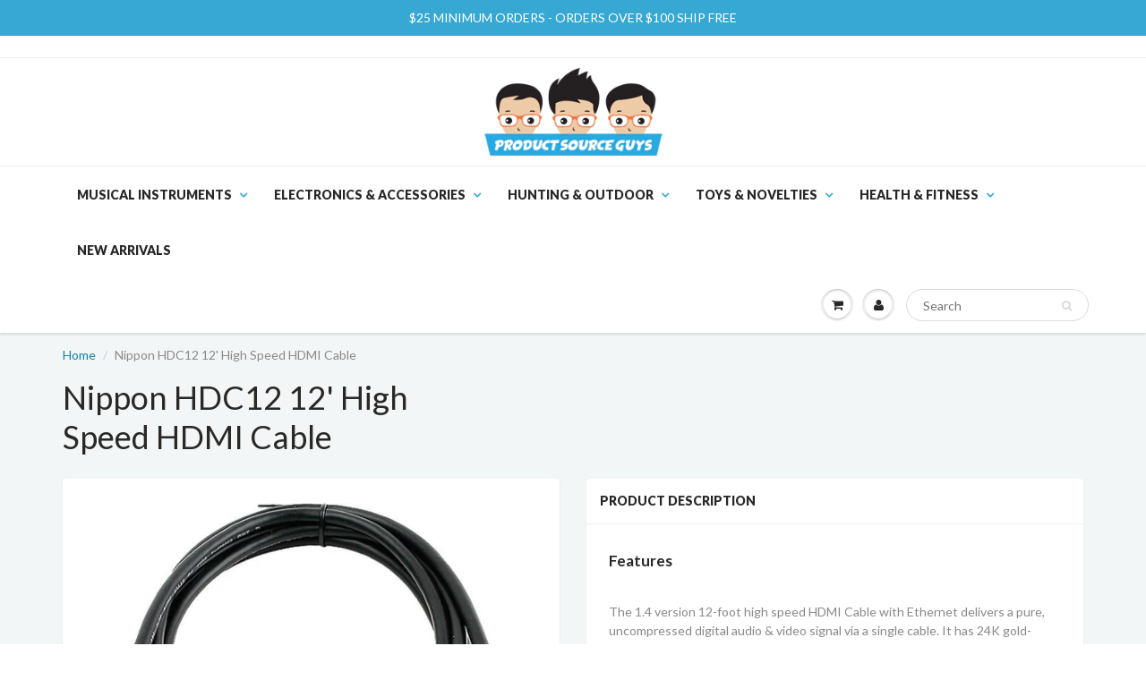

--- FILE ---
content_type: text/html; charset=utf-8
request_url: https://productsourceguys.com/products/hdc12
body_size: 20139
content:
<!doctype html>
<html lang="en" class="noIE">
  <head>
    <!-- Global site tag (gtag.js) - Google Ads: 720618797 -->
<script async src="https://www.googletagmanager.com/gtag/js?id=AW-720618797"></script>
<script>
  window.dataLayer = window.dataLayer || [];
  function gtag(){dataLayer.push(arguments);}
  gtag('js', new Date());

  gtag('config', 'AW-720618797');
</script>

    <!-- Global site tag (gtag.js) - Google Analytics -->
<script async src="https://www.googletagmanager.com/gtag/js?id=G-DGC8Z22VYN"></script>
<script>
  window.dataLayer = window.dataLayer || [];
  function gtag(){dataLayer.push(arguments);}
  gtag('js', new Date());

  gtag('config', 'G-DGC8Z22VYN');
</script>

<meta name="google-site-verification" content="nEc-KI6Xdy9j1TMA0dqtihE1WUo5LRPtXb2j-QO1Too" />
    <!-- Basic page needs ================================================== -->
    <meta charset="utf-8">
    <meta name="viewport" content="width=device-width, initial-scale=1, maximum-scale=1">

    <!-- Title and description ================================================== -->
    <title>
      Nippon HDC12 12&#39; High Speed HDMI Cable &ndash; productsourceguys
    </title>

    
    <meta name="description" content="Features The 1.4 version 12-foot high speed HDMI Cable with Ethernet delivers a pure, uncompressed digital audio &amp;amp; video signal via a single cable. It has 24K gold-plated connectors to ensure superior connectivity. It is compatible with all HD video formats and 720p, 1080i, and 1080p high-def video signals.">
    

    <!-- Helpers ================================================== -->
    
  <meta property="og:type" content="product">
  <meta property="og:title" content="Nippon HDC12 12&#39; High Speed HDMI Cable">
  
  <meta property="og:image" content="http://productsourceguys.com/cdn/shop/products/2372_df9bf2b4-458f-4f0b-8f33-e5bb69be6cd6_800x.jpg?v=1540709611">
  <meta property="og:image:secure_url" content="https://productsourceguys.com/cdn/shop/products/2372_df9bf2b4-458f-4f0b-8f33-e5bb69be6cd6_800x.jpg?v=1540709611">
  
  <meta property="og:price:amount" content="11.49">
  <meta property="og:price:currency" content="USD">


  <meta property="og:description" content="Features The 1.4 version 12-foot high speed HDMI Cable with Ethernet delivers a pure, uncompressed digital audio &amp;amp; video signal via a single cable. It has 24K gold-plated connectors to ensure superior connectivity. It is compatible with all HD video formats and 720p, 1080i, and 1080p high-def video signals.">

  <meta property="og:url" content="https://productsourceguys.com/products/hdc12">
  <meta property="og:site_name" content="productsourceguys">



<meta name="twitter:card" content="summary">

  <meta name="twitter:title" content="Nippon HDC12 12' High Speed HDMI Cable">
  <meta name="twitter:description" content=" Features The 1.4 version 12-foot high speed HDMI Cable with Ethernet delivers a pure, uncompressed digital audio &amp;amp; video signal via a single cable. It has 24K gold-plated connectors to ensure superior connectivity. It is compatible with all HD video formats and 720p, 1080i, and 1080p high-def video signals.">
  <meta name="twitter:image" content="https://productsourceguys.com/cdn/shop/products/2372_df9bf2b4-458f-4f0b-8f33-e5bb69be6cd6_800x.jpg?v=1540709611">
  <meta name="twitter:image:width" content="240">
  <meta name="twitter:image:height" content="240">

    <link rel="canonical" href="https://productsourceguys.com/products/hdc12">
    <meta name="viewport" content="width=device-width,initial-scale=1">
    <meta name="theme-color" content="#282727">

    
    <link rel="shortcut icon" href="//productsourceguys.com/cdn/shop/t/12/assets/favicon.png?v=102887342933436429561637352100" type="image/png" />
    
    <link href="//productsourceguys.com/cdn/shop/t/12/assets/apps.css?v=97812685848777896851637352129" rel="stylesheet" type="text/css" media="all" />
    <link href="//productsourceguys.com/cdn/shop/t/12/assets/style.css?v=139539048022430144791637352129" rel="stylesheet" type="text/css" media="all" />
    <link href="//productsourceguys.com/cdn/shop/t/12/assets/flexslider.css?v=60157191335441751701637352129" rel="stylesheet" type="text/css" media="all" />
    <link href="//productsourceguys.com/cdn/shop/t/12/assets/flexslider-product.css?v=9490615478576843191637352129" rel="stylesheet" type="text/css" media="all" />
    
    <link rel="stylesheet" type="text/css" href="//fonts.googleapis.com/css?family=Lato:300,400,700,900">
    
    

    <!-- Header hook for plugins ================================================== -->
    <script>window.nfecShopVersion = '1644511741';window.nfecJsVersion = '449365';window.nfecCVersion = 73383</script><script>window.performance && window.performance.mark && window.performance.mark('shopify.content_for_header.start');</script><meta id="shopify-digital-wallet" name="shopify-digital-wallet" content="/27820554/digital_wallets/dialog">
<meta name="shopify-checkout-api-token" content="1e4755b8b0c52dbb444aea10f262dbfb">
<meta id="in-context-paypal-metadata" data-shop-id="27820554" data-venmo-supported="true" data-environment="production" data-locale="en_US" data-paypal-v4="true" data-currency="USD">
<link rel="alternate" type="application/json+oembed" href="https://productsourceguys.com/products/hdc12.oembed">
<script async="async" src="/checkouts/internal/preloads.js?locale=en-US"></script>
<script id="shopify-features" type="application/json">{"accessToken":"1e4755b8b0c52dbb444aea10f262dbfb","betas":["rich-media-storefront-analytics"],"domain":"productsourceguys.com","predictiveSearch":true,"shopId":27820554,"locale":"en"}</script>
<script>var Shopify = Shopify || {};
Shopify.shop = "productsourceguys.myshopify.com";
Shopify.locale = "en";
Shopify.currency = {"active":"USD","rate":"1.0"};
Shopify.country = "US";
Shopify.theme = {"name":"ShowTime 11-21","id":120966447140,"schema_name":"ShowTime","schema_version":"5.1.1","theme_store_id":687,"role":"main"};
Shopify.theme.handle = "null";
Shopify.theme.style = {"id":null,"handle":null};
Shopify.cdnHost = "productsourceguys.com/cdn";
Shopify.routes = Shopify.routes || {};
Shopify.routes.root = "/";</script>
<script type="module">!function(o){(o.Shopify=o.Shopify||{}).modules=!0}(window);</script>
<script>!function(o){function n(){var o=[];function n(){o.push(Array.prototype.slice.apply(arguments))}return n.q=o,n}var t=o.Shopify=o.Shopify||{};t.loadFeatures=n(),t.autoloadFeatures=n()}(window);</script>
<script id="shop-js-analytics" type="application/json">{"pageType":"product"}</script>
<script defer="defer" async type="module" src="//productsourceguys.com/cdn/shopifycloud/shop-js/modules/v2/client.init-shop-cart-sync_WVOgQShq.en.esm.js"></script>
<script defer="defer" async type="module" src="//productsourceguys.com/cdn/shopifycloud/shop-js/modules/v2/chunk.common_C_13GLB1.esm.js"></script>
<script defer="defer" async type="module" src="//productsourceguys.com/cdn/shopifycloud/shop-js/modules/v2/chunk.modal_CLfMGd0m.esm.js"></script>
<script type="module">
  await import("//productsourceguys.com/cdn/shopifycloud/shop-js/modules/v2/client.init-shop-cart-sync_WVOgQShq.en.esm.js");
await import("//productsourceguys.com/cdn/shopifycloud/shop-js/modules/v2/chunk.common_C_13GLB1.esm.js");
await import("//productsourceguys.com/cdn/shopifycloud/shop-js/modules/v2/chunk.modal_CLfMGd0m.esm.js");

  window.Shopify.SignInWithShop?.initShopCartSync?.({"fedCMEnabled":true,"windoidEnabled":true});

</script>
<script id="__st">var __st={"a":27820554,"offset":-21600,"reqid":"4c7c78ad-8383-4989-9d37-88562f7c2ef6-1769695206","pageurl":"productsourceguys.com\/products\/hdc12","u":"bee5eff1d6f3","p":"product","rtyp":"product","rid":1656804671530};</script>
<script>window.ShopifyPaypalV4VisibilityTracking = true;</script>
<script id="captcha-bootstrap">!function(){'use strict';const t='contact',e='account',n='new_comment',o=[[t,t],['blogs',n],['comments',n],[t,'customer']],c=[[e,'customer_login'],[e,'guest_login'],[e,'recover_customer_password'],[e,'create_customer']],r=t=>t.map((([t,e])=>`form[action*='/${t}']:not([data-nocaptcha='true']) input[name='form_type'][value='${e}']`)).join(','),a=t=>()=>t?[...document.querySelectorAll(t)].map((t=>t.form)):[];function s(){const t=[...o],e=r(t);return a(e)}const i='password',u='form_key',d=['recaptcha-v3-token','g-recaptcha-response','h-captcha-response',i],f=()=>{try{return window.sessionStorage}catch{return}},m='__shopify_v',_=t=>t.elements[u];function p(t,e,n=!1){try{const o=window.sessionStorage,c=JSON.parse(o.getItem(e)),{data:r}=function(t){const{data:e,action:n}=t;return t[m]||n?{data:e,action:n}:{data:t,action:n}}(c);for(const[e,n]of Object.entries(r))t.elements[e]&&(t.elements[e].value=n);n&&o.removeItem(e)}catch(o){console.error('form repopulation failed',{error:o})}}const l='form_type',E='cptcha';function T(t){t.dataset[E]=!0}const w=window,h=w.document,L='Shopify',v='ce_forms',y='captcha';let A=!1;((t,e)=>{const n=(g='f06e6c50-85a8-45c8-87d0-21a2b65856fe',I='https://cdn.shopify.com/shopifycloud/storefront-forms-hcaptcha/ce_storefront_forms_captcha_hcaptcha.v1.5.2.iife.js',D={infoText:'Protected by hCaptcha',privacyText:'Privacy',termsText:'Terms'},(t,e,n)=>{const o=w[L][v],c=o.bindForm;if(c)return c(t,g,e,D).then(n);var r;o.q.push([[t,g,e,D],n]),r=I,A||(h.body.append(Object.assign(h.createElement('script'),{id:'captcha-provider',async:!0,src:r})),A=!0)});var g,I,D;w[L]=w[L]||{},w[L][v]=w[L][v]||{},w[L][v].q=[],w[L][y]=w[L][y]||{},w[L][y].protect=function(t,e){n(t,void 0,e),T(t)},Object.freeze(w[L][y]),function(t,e,n,w,h,L){const[v,y,A,g]=function(t,e,n){const i=e?o:[],u=t?c:[],d=[...i,...u],f=r(d),m=r(i),_=r(d.filter((([t,e])=>n.includes(e))));return[a(f),a(m),a(_),s()]}(w,h,L),I=t=>{const e=t.target;return e instanceof HTMLFormElement?e:e&&e.form},D=t=>v().includes(t);t.addEventListener('submit',(t=>{const e=I(t);if(!e)return;const n=D(e)&&!e.dataset.hcaptchaBound&&!e.dataset.recaptchaBound,o=_(e),c=g().includes(e)&&(!o||!o.value);(n||c)&&t.preventDefault(),c&&!n&&(function(t){try{if(!f())return;!function(t){const e=f();if(!e)return;const n=_(t);if(!n)return;const o=n.value;o&&e.removeItem(o)}(t);const e=Array.from(Array(32),(()=>Math.random().toString(36)[2])).join('');!function(t,e){_(t)||t.append(Object.assign(document.createElement('input'),{type:'hidden',name:u})),t.elements[u].value=e}(t,e),function(t,e){const n=f();if(!n)return;const o=[...t.querySelectorAll(`input[type='${i}']`)].map((({name:t})=>t)),c=[...d,...o],r={};for(const[a,s]of new FormData(t).entries())c.includes(a)||(r[a]=s);n.setItem(e,JSON.stringify({[m]:1,action:t.action,data:r}))}(t,e)}catch(e){console.error('failed to persist form',e)}}(e),e.submit())}));const S=(t,e)=>{t&&!t.dataset[E]&&(n(t,e.some((e=>e===t))),T(t))};for(const o of['focusin','change'])t.addEventListener(o,(t=>{const e=I(t);D(e)&&S(e,y())}));const B=e.get('form_key'),M=e.get(l),P=B&&M;t.addEventListener('DOMContentLoaded',(()=>{const t=y();if(P)for(const e of t)e.elements[l].value===M&&p(e,B);[...new Set([...A(),...v().filter((t=>'true'===t.dataset.shopifyCaptcha))])].forEach((e=>S(e,t)))}))}(h,new URLSearchParams(w.location.search),n,t,e,['guest_login'])})(!0,!0)}();</script>
<script integrity="sha256-4kQ18oKyAcykRKYeNunJcIwy7WH5gtpwJnB7kiuLZ1E=" data-source-attribution="shopify.loadfeatures" defer="defer" src="//productsourceguys.com/cdn/shopifycloud/storefront/assets/storefront/load_feature-a0a9edcb.js" crossorigin="anonymous"></script>
<script data-source-attribution="shopify.dynamic_checkout.dynamic.init">var Shopify=Shopify||{};Shopify.PaymentButton=Shopify.PaymentButton||{isStorefrontPortableWallets:!0,init:function(){window.Shopify.PaymentButton.init=function(){};var t=document.createElement("script");t.src="https://productsourceguys.com/cdn/shopifycloud/portable-wallets/latest/portable-wallets.en.js",t.type="module",document.head.appendChild(t)}};
</script>
<script data-source-attribution="shopify.dynamic_checkout.buyer_consent">
  function portableWalletsHideBuyerConsent(e){var t=document.getElementById("shopify-buyer-consent"),n=document.getElementById("shopify-subscription-policy-button");t&&n&&(t.classList.add("hidden"),t.setAttribute("aria-hidden","true"),n.removeEventListener("click",e))}function portableWalletsShowBuyerConsent(e){var t=document.getElementById("shopify-buyer-consent"),n=document.getElementById("shopify-subscription-policy-button");t&&n&&(t.classList.remove("hidden"),t.removeAttribute("aria-hidden"),n.addEventListener("click",e))}window.Shopify?.PaymentButton&&(window.Shopify.PaymentButton.hideBuyerConsent=portableWalletsHideBuyerConsent,window.Shopify.PaymentButton.showBuyerConsent=portableWalletsShowBuyerConsent);
</script>
<script data-source-attribution="shopify.dynamic_checkout.cart.bootstrap">document.addEventListener("DOMContentLoaded",(function(){function t(){return document.querySelector("shopify-accelerated-checkout-cart, shopify-accelerated-checkout")}if(t())Shopify.PaymentButton.init();else{new MutationObserver((function(e,n){t()&&(Shopify.PaymentButton.init(),n.disconnect())})).observe(document.body,{childList:!0,subtree:!0})}}));
</script>
<link id="shopify-accelerated-checkout-styles" rel="stylesheet" media="screen" href="https://productsourceguys.com/cdn/shopifycloud/portable-wallets/latest/accelerated-checkout-backwards-compat.css" crossorigin="anonymous">
<style id="shopify-accelerated-checkout-cart">
        #shopify-buyer-consent {
  margin-top: 1em;
  display: inline-block;
  width: 100%;
}

#shopify-buyer-consent.hidden {
  display: none;
}

#shopify-subscription-policy-button {
  background: none;
  border: none;
  padding: 0;
  text-decoration: underline;
  font-size: inherit;
  cursor: pointer;
}

#shopify-subscription-policy-button::before {
  box-shadow: none;
}

      </style>

<script>window.performance && window.performance.mark && window.performance.mark('shopify.content_for_header.end');</script>
<script>window.BOLD = window.BOLD || {};
    window.BOLD.common = window.BOLD.common || {};
    window.BOLD.common.Shopify = window.BOLD.common.Shopify || {};

    window.BOLD.common.Shopify.shop = {
        domain: 'productsourceguys.com',
        permanent_domain: 'productsourceguys.myshopify.com',
        url: 'https://productsourceguys.com',
        secure_url: 'https://productsourceguys.com',
        money_format: "${{amount}}",
        currency: "USD"
    };

    window.BOLD.common.Shopify.cart = {"note":null,"attributes":{},"original_total_price":0,"total_price":0,"total_discount":0,"total_weight":0.0,"item_count":0,"items":[],"requires_shipping":false,"currency":"USD","items_subtotal_price":0,"cart_level_discount_applications":[],"checkout_charge_amount":0};
    window.BOLD.common.template = 'product';window.BOLD.common.Shopify.formatMoney = function(money, format) {
        function n(t, e) {
            return 'undefined' == typeof t ? e : t
        }
        function r(t, e, r, i) {
            if (e = n(e, 2),
            r = n(r, ','),
            i = n(i, '.'),
            isNaN(t) || null == t)
                return 0;
            t = (t / 100).toFixed(e);
            var o = t.split('.')
              , a = o[0].replace(/(\d)(?=(\d\d\d)+(?!\d))/g, '$1' + r)
              , s = o[1] ? i + o[1] : '';
            return a + s
        }
        'string' == typeof money && (money = money.replace('.', ''));
        var i = ''
          , o = /\{\{\s*(\w+)\s*\}\}/
          , a = format || window.BOLD.common.Shopify.shop.money_format || window.Shopify.money_format || '$ {{ amount }}';
        switch (a.match(o)[1]) {
            case 'amount':
                i = r(money, 2);
                break;
            case 'amount_no_decimals':
                i = r(money, 0);
                break;
            case 'amount_with_comma_separator':
                i = r(money, 2, '.', ',');
                break;
            case 'amount_no_decimals_with_comma_separator':
                i = r(money, 0, '.', ',');
                break;
            case 'amount_with_space_separator':
                i = r(money, 2, '.', ' ');
                break;
            case 'amount_no_decimals_with_space_separator':
                i = r(money, 0, '.', ' ');
                break;
        }
        return a.replace(o, i);
    };

    window.BOLD.common.Shopify.saveProduct = function (handle, product) {
        if (typeof handle === 'string' && typeof window.BOLD.common.Shopify.products[handle] === 'undefined') {
            if (typeof product === 'number') {
                window.BOLD.common.Shopify.handles[product] = handle;
                product = { id: product };
            }
            window.BOLD.common.Shopify.products[handle] = product;
        }
    };

	window.BOLD.common.Shopify.saveVariant = function (variant_id, variant) {
		if (typeof variant_id === 'number' && typeof window.BOLD.common.Shopify.variants[variant_id] === 'undefined') {
			window.BOLD.common.Shopify.variants[variant_id] = variant;
		}
	};window.BOLD.common.Shopify.products = window.BOLD.common.Shopify.products || {};
    window.BOLD.common.Shopify.variants = window.BOLD.common.Shopify.variants || {};
    window.BOLD.common.Shopify.handles = window.BOLD.common.Shopify.handles || {};window.BOLD.common.Shopify.handle = "hdc12"
window.BOLD.common.Shopify.saveProduct("hdc12", 1656804671530);window.BOLD.common.Shopify.saveVariant(13847376429098, {product_id: 1656804671530, price: 1149, group_id: ''});window.BOLD.common.Shopify.metafields = window.BOLD.common.Shopify.metafields || {};window.BOLD.common.Shopify.metafields["bold_rp"] = {};</script><link href="//productsourceguys.com/cdn/shop/t/12/assets/bold-brain-widget.css?v=12280912722225961271637352097" rel="stylesheet" type="text/css" media="all" />


    <!--[if lt IE 9]>
    <script src="//html5shiv.googlecode.com/svn/trunk/html5.js" type="text/javascript"></script>
    <![endif]-->

    

    <script src="//productsourceguys.com/cdn/shop/t/12/assets/jquery.js?v=105778841822381192391637352110" type="text/javascript"></script>
    
    <script src="//productsourceguys.com/cdn/shop/t/12/assets/lazysizes.js?v=68441465964607740661637352112" async="async"></script>
    
    
    <!-- Theme Global App JS ================================================== -->
    <script>
      var app = app || {
        data:{
          template:"product",
          money_format: "${{amount}}"
        }
      }
  
    </script>
    <noscript>
  <style>
    .article_img_block > figure > img:nth-child(2), 
    .catalog_c .collection-box > img:nth-child(2),
    .gallery_container  .box > figure > img:nth-child(2),
    .image_with_text_container .box > figure > img:nth-child(2),
    .collection-list-row .box_1 > a > img:nth-child(2),
    .featured-products .product-image > a > img:nth-child(2){
      display: none !important
    }
  </style>
</noscript>
  



  <!-- REAMAZE INTEGRATION START - DO NOT REMOVE -->
<!-- Reamaze Config file - DO NOT REMOVE -->
<script type="text/javascript">
  var _support = _support || { 'ui': {}, 'user': {} };
  _support.account = "productsourceguys";
</script>

<!-- reamaze_embeddable_30293_s -->
<!-- Embeddable - productsourceguys Chat / Contact Form Shoutbox -->
<script type="text/javascript">
  var _support = _support || { 'ui': {}, 'user': {} };
  _support['account'] = 'productsourceguys';
  _support['ui']['contactMode'] = 'mixed';
  _support['ui']['enableKb'] = 'true';
  _support['ui']['styles'] = {
    widgetColor: 'rgb(53, 172, 220)',
    gradient: true,
  };
  _support['ui']['shoutboxFacesMode'] = "brand-avatar";
  _support['ui']['shoutboxHeaderLogo'] = true;
  _support['ui']['widget'] = {
    displayOn: 'all',
    allowBotProcessing: true,
    label: {
      text: 'Let us know if you have any questions! &#128522;',
      mode: "notification",
      delay: 3,
      duration: 30,
      sound: true,
    },
    position: 'bottom-right',
    mobilePosition: 'bottom-right'
  };
  _support['apps'] = {
    recentConversations: {},
    faq: {"enabled":true},
    orders: {"enabled":true}
  };
</script>
<!-- reamaze_embeddable_30293_e -->


<!-- Reamaze SSO file - DO NOT REMOVE -->


<!-- REAMAZE INTEGRATION END - DO NOT REMOVE -->

<link href="https://monorail-edge.shopifysvc.com" rel="dns-prefetch">
<script>(function(){if ("sendBeacon" in navigator && "performance" in window) {try {var session_token_from_headers = performance.getEntriesByType('navigation')[0].serverTiming.find(x => x.name == '_s').description;} catch {var session_token_from_headers = undefined;}var session_cookie_matches = document.cookie.match(/_shopify_s=([^;]*)/);var session_token_from_cookie = session_cookie_matches && session_cookie_matches.length === 2 ? session_cookie_matches[1] : "";var session_token = session_token_from_headers || session_token_from_cookie || "";function handle_abandonment_event(e) {var entries = performance.getEntries().filter(function(entry) {return /monorail-edge.shopifysvc.com/.test(entry.name);});if (!window.abandonment_tracked && entries.length === 0) {window.abandonment_tracked = true;var currentMs = Date.now();var navigation_start = performance.timing.navigationStart;var payload = {shop_id: 27820554,url: window.location.href,navigation_start,duration: currentMs - navigation_start,session_token,page_type: "product"};window.navigator.sendBeacon("https://monorail-edge.shopifysvc.com/v1/produce", JSON.stringify({schema_id: "online_store_buyer_site_abandonment/1.1",payload: payload,metadata: {event_created_at_ms: currentMs,event_sent_at_ms: currentMs}}));}}window.addEventListener('pagehide', handle_abandonment_event);}}());</script>
<script id="web-pixels-manager-setup">(function e(e,d,r,n,o){if(void 0===o&&(o={}),!Boolean(null===(a=null===(i=window.Shopify)||void 0===i?void 0:i.analytics)||void 0===a?void 0:a.replayQueue)){var i,a;window.Shopify=window.Shopify||{};var t=window.Shopify;t.analytics=t.analytics||{};var s=t.analytics;s.replayQueue=[],s.publish=function(e,d,r){return s.replayQueue.push([e,d,r]),!0};try{self.performance.mark("wpm:start")}catch(e){}var l=function(){var e={modern:/Edge?\/(1{2}[4-9]|1[2-9]\d|[2-9]\d{2}|\d{4,})\.\d+(\.\d+|)|Firefox\/(1{2}[4-9]|1[2-9]\d|[2-9]\d{2}|\d{4,})\.\d+(\.\d+|)|Chrom(ium|e)\/(9{2}|\d{3,})\.\d+(\.\d+|)|(Maci|X1{2}).+ Version\/(15\.\d+|(1[6-9]|[2-9]\d|\d{3,})\.\d+)([,.]\d+|)( \(\w+\)|)( Mobile\/\w+|) Safari\/|Chrome.+OPR\/(9{2}|\d{3,})\.\d+\.\d+|(CPU[ +]OS|iPhone[ +]OS|CPU[ +]iPhone|CPU IPhone OS|CPU iPad OS)[ +]+(15[._]\d+|(1[6-9]|[2-9]\d|\d{3,})[._]\d+)([._]\d+|)|Android:?[ /-](13[3-9]|1[4-9]\d|[2-9]\d{2}|\d{4,})(\.\d+|)(\.\d+|)|Android.+Firefox\/(13[5-9]|1[4-9]\d|[2-9]\d{2}|\d{4,})\.\d+(\.\d+|)|Android.+Chrom(ium|e)\/(13[3-9]|1[4-9]\d|[2-9]\d{2}|\d{4,})\.\d+(\.\d+|)|SamsungBrowser\/([2-9]\d|\d{3,})\.\d+/,legacy:/Edge?\/(1[6-9]|[2-9]\d|\d{3,})\.\d+(\.\d+|)|Firefox\/(5[4-9]|[6-9]\d|\d{3,})\.\d+(\.\d+|)|Chrom(ium|e)\/(5[1-9]|[6-9]\d|\d{3,})\.\d+(\.\d+|)([\d.]+$|.*Safari\/(?![\d.]+ Edge\/[\d.]+$))|(Maci|X1{2}).+ Version\/(10\.\d+|(1[1-9]|[2-9]\d|\d{3,})\.\d+)([,.]\d+|)( \(\w+\)|)( Mobile\/\w+|) Safari\/|Chrome.+OPR\/(3[89]|[4-9]\d|\d{3,})\.\d+\.\d+|(CPU[ +]OS|iPhone[ +]OS|CPU[ +]iPhone|CPU IPhone OS|CPU iPad OS)[ +]+(10[._]\d+|(1[1-9]|[2-9]\d|\d{3,})[._]\d+)([._]\d+|)|Android:?[ /-](13[3-9]|1[4-9]\d|[2-9]\d{2}|\d{4,})(\.\d+|)(\.\d+|)|Mobile Safari.+OPR\/([89]\d|\d{3,})\.\d+\.\d+|Android.+Firefox\/(13[5-9]|1[4-9]\d|[2-9]\d{2}|\d{4,})\.\d+(\.\d+|)|Android.+Chrom(ium|e)\/(13[3-9]|1[4-9]\d|[2-9]\d{2}|\d{4,})\.\d+(\.\d+|)|Android.+(UC? ?Browser|UCWEB|U3)[ /]?(15\.([5-9]|\d{2,})|(1[6-9]|[2-9]\d|\d{3,})\.\d+)\.\d+|SamsungBrowser\/(5\.\d+|([6-9]|\d{2,})\.\d+)|Android.+MQ{2}Browser\/(14(\.(9|\d{2,})|)|(1[5-9]|[2-9]\d|\d{3,})(\.\d+|))(\.\d+|)|K[Aa][Ii]OS\/(3\.\d+|([4-9]|\d{2,})\.\d+)(\.\d+|)/},d=e.modern,r=e.legacy,n=navigator.userAgent;return n.match(d)?"modern":n.match(r)?"legacy":"unknown"}(),u="modern"===l?"modern":"legacy",c=(null!=n?n:{modern:"",legacy:""})[u],f=function(e){return[e.baseUrl,"/wpm","/b",e.hashVersion,"modern"===e.buildTarget?"m":"l",".js"].join("")}({baseUrl:d,hashVersion:r,buildTarget:u}),m=function(e){var d=e.version,r=e.bundleTarget,n=e.surface,o=e.pageUrl,i=e.monorailEndpoint;return{emit:function(e){var a=e.status,t=e.errorMsg,s=(new Date).getTime(),l=JSON.stringify({metadata:{event_sent_at_ms:s},events:[{schema_id:"web_pixels_manager_load/3.1",payload:{version:d,bundle_target:r,page_url:o,status:a,surface:n,error_msg:t},metadata:{event_created_at_ms:s}}]});if(!i)return console&&console.warn&&console.warn("[Web Pixels Manager] No Monorail endpoint provided, skipping logging."),!1;try{return self.navigator.sendBeacon.bind(self.navigator)(i,l)}catch(e){}var u=new XMLHttpRequest;try{return u.open("POST",i,!0),u.setRequestHeader("Content-Type","text/plain"),u.send(l),!0}catch(e){return console&&console.warn&&console.warn("[Web Pixels Manager] Got an unhandled error while logging to Monorail."),!1}}}}({version:r,bundleTarget:l,surface:e.surface,pageUrl:self.location.href,monorailEndpoint:e.monorailEndpoint});try{o.browserTarget=l,function(e){var d=e.src,r=e.async,n=void 0===r||r,o=e.onload,i=e.onerror,a=e.sri,t=e.scriptDataAttributes,s=void 0===t?{}:t,l=document.createElement("script"),u=document.querySelector("head"),c=document.querySelector("body");if(l.async=n,l.src=d,a&&(l.integrity=a,l.crossOrigin="anonymous"),s)for(var f in s)if(Object.prototype.hasOwnProperty.call(s,f))try{l.dataset[f]=s[f]}catch(e){}if(o&&l.addEventListener("load",o),i&&l.addEventListener("error",i),u)u.appendChild(l);else{if(!c)throw new Error("Did not find a head or body element to append the script");c.appendChild(l)}}({src:f,async:!0,onload:function(){if(!function(){var e,d;return Boolean(null===(d=null===(e=window.Shopify)||void 0===e?void 0:e.analytics)||void 0===d?void 0:d.initialized)}()){var d=window.webPixelsManager.init(e)||void 0;if(d){var r=window.Shopify.analytics;r.replayQueue.forEach((function(e){var r=e[0],n=e[1],o=e[2];d.publishCustomEvent(r,n,o)})),r.replayQueue=[],r.publish=d.publishCustomEvent,r.visitor=d.visitor,r.initialized=!0}}},onerror:function(){return m.emit({status:"failed",errorMsg:"".concat(f," has failed to load")})},sri:function(e){var d=/^sha384-[A-Za-z0-9+/=]+$/;return"string"==typeof e&&d.test(e)}(c)?c:"",scriptDataAttributes:o}),m.emit({status:"loading"})}catch(e){m.emit({status:"failed",errorMsg:(null==e?void 0:e.message)||"Unknown error"})}}})({shopId: 27820554,storefrontBaseUrl: "https://productsourceguys.com",extensionsBaseUrl: "https://extensions.shopifycdn.com/cdn/shopifycloud/web-pixels-manager",monorailEndpoint: "https://monorail-edge.shopifysvc.com/unstable/produce_batch",surface: "storefront-renderer",enabledBetaFlags: ["2dca8a86"],webPixelsConfigList: [{"id":"120586605","eventPayloadVersion":"v1","runtimeContext":"LAX","scriptVersion":"1","type":"CUSTOM","privacyPurposes":["MARKETING"],"name":"Meta pixel (migrated)"},{"id":"123634029","eventPayloadVersion":"v1","runtimeContext":"LAX","scriptVersion":"1","type":"CUSTOM","privacyPurposes":["ANALYTICS"],"name":"Google Analytics tag (migrated)"},{"id":"shopify-app-pixel","configuration":"{}","eventPayloadVersion":"v1","runtimeContext":"STRICT","scriptVersion":"0450","apiClientId":"shopify-pixel","type":"APP","privacyPurposes":["ANALYTICS","MARKETING"]},{"id":"shopify-custom-pixel","eventPayloadVersion":"v1","runtimeContext":"LAX","scriptVersion":"0450","apiClientId":"shopify-pixel","type":"CUSTOM","privacyPurposes":["ANALYTICS","MARKETING"]}],isMerchantRequest: false,initData: {"shop":{"name":"productsourceguys","paymentSettings":{"currencyCode":"USD"},"myshopifyDomain":"productsourceguys.myshopify.com","countryCode":"US","storefrontUrl":"https:\/\/productsourceguys.com"},"customer":null,"cart":null,"checkout":null,"productVariants":[{"price":{"amount":11.49,"currencyCode":"USD"},"product":{"title":"Nippon HDC12 12' High Speed HDMI Cable","vendor":"Nippon","id":"1656804671530","untranslatedTitle":"Nippon HDC12 12' High Speed HDMI Cable","url":"\/products\/hdc12","type":""},"id":"13847376429098","image":{"src":"\/\/productsourceguys.com\/cdn\/shop\/products\/2372_df9bf2b4-458f-4f0b-8f33-e5bb69be6cd6.jpg?v=1540709611"},"sku":"HDC12","title":"Default Title","untranslatedTitle":"Default Title"}],"purchasingCompany":null},},"https://productsourceguys.com/cdn","1d2a099fw23dfb22ep557258f5m7a2edbae",{"modern":"","legacy":""},{"shopId":"27820554","storefrontBaseUrl":"https:\/\/productsourceguys.com","extensionBaseUrl":"https:\/\/extensions.shopifycdn.com\/cdn\/shopifycloud\/web-pixels-manager","surface":"storefront-renderer","enabledBetaFlags":"[\"2dca8a86\"]","isMerchantRequest":"false","hashVersion":"1d2a099fw23dfb22ep557258f5m7a2edbae","publish":"custom","events":"[[\"page_viewed\",{}],[\"product_viewed\",{\"productVariant\":{\"price\":{\"amount\":11.49,\"currencyCode\":\"USD\"},\"product\":{\"title\":\"Nippon HDC12 12' High Speed HDMI Cable\",\"vendor\":\"Nippon\",\"id\":\"1656804671530\",\"untranslatedTitle\":\"Nippon HDC12 12' High Speed HDMI Cable\",\"url\":\"\/products\/hdc12\",\"type\":\"\"},\"id\":\"13847376429098\",\"image\":{\"src\":\"\/\/productsourceguys.com\/cdn\/shop\/products\/2372_df9bf2b4-458f-4f0b-8f33-e5bb69be6cd6.jpg?v=1540709611\"},\"sku\":\"HDC12\",\"title\":\"Default Title\",\"untranslatedTitle\":\"Default Title\"}}]]"});</script><script>
  window.ShopifyAnalytics = window.ShopifyAnalytics || {};
  window.ShopifyAnalytics.meta = window.ShopifyAnalytics.meta || {};
  window.ShopifyAnalytics.meta.currency = 'USD';
  var meta = {"product":{"id":1656804671530,"gid":"gid:\/\/shopify\/Product\/1656804671530","vendor":"Nippon","type":"","handle":"hdc12","variants":[{"id":13847376429098,"price":1149,"name":"Nippon HDC12 12' High Speed HDMI Cable","public_title":null,"sku":"HDC12"}],"remote":false},"page":{"pageType":"product","resourceType":"product","resourceId":1656804671530,"requestId":"4c7c78ad-8383-4989-9d37-88562f7c2ef6-1769695206"}};
  for (var attr in meta) {
    window.ShopifyAnalytics.meta[attr] = meta[attr];
  }
</script>
<script class="analytics">
  (function () {
    var customDocumentWrite = function(content) {
      var jquery = null;

      if (window.jQuery) {
        jquery = window.jQuery;
      } else if (window.Checkout && window.Checkout.$) {
        jquery = window.Checkout.$;
      }

      if (jquery) {
        jquery('body').append(content);
      }
    };

    var hasLoggedConversion = function(token) {
      if (token) {
        return document.cookie.indexOf('loggedConversion=' + token) !== -1;
      }
      return false;
    }

    var setCookieIfConversion = function(token) {
      if (token) {
        var twoMonthsFromNow = new Date(Date.now());
        twoMonthsFromNow.setMonth(twoMonthsFromNow.getMonth() + 2);

        document.cookie = 'loggedConversion=' + token + '; expires=' + twoMonthsFromNow;
      }
    }

    var trekkie = window.ShopifyAnalytics.lib = window.trekkie = window.trekkie || [];
    if (trekkie.integrations) {
      return;
    }
    trekkie.methods = [
      'identify',
      'page',
      'ready',
      'track',
      'trackForm',
      'trackLink'
    ];
    trekkie.factory = function(method) {
      return function() {
        var args = Array.prototype.slice.call(arguments);
        args.unshift(method);
        trekkie.push(args);
        return trekkie;
      };
    };
    for (var i = 0; i < trekkie.methods.length; i++) {
      var key = trekkie.methods[i];
      trekkie[key] = trekkie.factory(key);
    }
    trekkie.load = function(config) {
      trekkie.config = config || {};
      trekkie.config.initialDocumentCookie = document.cookie;
      var first = document.getElementsByTagName('script')[0];
      var script = document.createElement('script');
      script.type = 'text/javascript';
      script.onerror = function(e) {
        var scriptFallback = document.createElement('script');
        scriptFallback.type = 'text/javascript';
        scriptFallback.onerror = function(error) {
                var Monorail = {
      produce: function produce(monorailDomain, schemaId, payload) {
        var currentMs = new Date().getTime();
        var event = {
          schema_id: schemaId,
          payload: payload,
          metadata: {
            event_created_at_ms: currentMs,
            event_sent_at_ms: currentMs
          }
        };
        return Monorail.sendRequest("https://" + monorailDomain + "/v1/produce", JSON.stringify(event));
      },
      sendRequest: function sendRequest(endpointUrl, payload) {
        // Try the sendBeacon API
        if (window && window.navigator && typeof window.navigator.sendBeacon === 'function' && typeof window.Blob === 'function' && !Monorail.isIos12()) {
          var blobData = new window.Blob([payload], {
            type: 'text/plain'
          });

          if (window.navigator.sendBeacon(endpointUrl, blobData)) {
            return true;
          } // sendBeacon was not successful

        } // XHR beacon

        var xhr = new XMLHttpRequest();

        try {
          xhr.open('POST', endpointUrl);
          xhr.setRequestHeader('Content-Type', 'text/plain');
          xhr.send(payload);
        } catch (e) {
          console.log(e);
        }

        return false;
      },
      isIos12: function isIos12() {
        return window.navigator.userAgent.lastIndexOf('iPhone; CPU iPhone OS 12_') !== -1 || window.navigator.userAgent.lastIndexOf('iPad; CPU OS 12_') !== -1;
      }
    };
    Monorail.produce('monorail-edge.shopifysvc.com',
      'trekkie_storefront_load_errors/1.1',
      {shop_id: 27820554,
      theme_id: 120966447140,
      app_name: "storefront",
      context_url: window.location.href,
      source_url: "//productsourceguys.com/cdn/s/trekkie.storefront.a804e9514e4efded663580eddd6991fcc12b5451.min.js"});

        };
        scriptFallback.async = true;
        scriptFallback.src = '//productsourceguys.com/cdn/s/trekkie.storefront.a804e9514e4efded663580eddd6991fcc12b5451.min.js';
        first.parentNode.insertBefore(scriptFallback, first);
      };
      script.async = true;
      script.src = '//productsourceguys.com/cdn/s/trekkie.storefront.a804e9514e4efded663580eddd6991fcc12b5451.min.js';
      first.parentNode.insertBefore(script, first);
    };
    trekkie.load(
      {"Trekkie":{"appName":"storefront","development":false,"defaultAttributes":{"shopId":27820554,"isMerchantRequest":null,"themeId":120966447140,"themeCityHash":"12984537716668400913","contentLanguage":"en","currency":"USD"},"isServerSideCookieWritingEnabled":true,"monorailRegion":"shop_domain","enabledBetaFlags":["65f19447","b5387b81"]},"Session Attribution":{},"S2S":{"facebookCapiEnabled":false,"source":"trekkie-storefront-renderer","apiClientId":580111}}
    );

    var loaded = false;
    trekkie.ready(function() {
      if (loaded) return;
      loaded = true;

      window.ShopifyAnalytics.lib = window.trekkie;

      var originalDocumentWrite = document.write;
      document.write = customDocumentWrite;
      try { window.ShopifyAnalytics.merchantGoogleAnalytics.call(this); } catch(error) {};
      document.write = originalDocumentWrite;

      window.ShopifyAnalytics.lib.page(null,{"pageType":"product","resourceType":"product","resourceId":1656804671530,"requestId":"4c7c78ad-8383-4989-9d37-88562f7c2ef6-1769695206","shopifyEmitted":true});

      var match = window.location.pathname.match(/checkouts\/(.+)\/(thank_you|post_purchase)/)
      var token = match? match[1]: undefined;
      if (!hasLoggedConversion(token)) {
        setCookieIfConversion(token);
        window.ShopifyAnalytics.lib.track("Viewed Product",{"currency":"USD","variantId":13847376429098,"productId":1656804671530,"productGid":"gid:\/\/shopify\/Product\/1656804671530","name":"Nippon HDC12 12' High Speed HDMI Cable","price":"11.49","sku":"HDC12","brand":"Nippon","variant":null,"category":"","nonInteraction":true,"remote":false},undefined,undefined,{"shopifyEmitted":true});
      window.ShopifyAnalytics.lib.track("monorail:\/\/trekkie_storefront_viewed_product\/1.1",{"currency":"USD","variantId":13847376429098,"productId":1656804671530,"productGid":"gid:\/\/shopify\/Product\/1656804671530","name":"Nippon HDC12 12' High Speed HDMI Cable","price":"11.49","sku":"HDC12","brand":"Nippon","variant":null,"category":"","nonInteraction":true,"remote":false,"referer":"https:\/\/productsourceguys.com\/products\/hdc12"});
      }
    });


        var eventsListenerScript = document.createElement('script');
        eventsListenerScript.async = true;
        eventsListenerScript.src = "//productsourceguys.com/cdn/shopifycloud/storefront/assets/shop_events_listener-3da45d37.js";
        document.getElementsByTagName('head')[0].appendChild(eventsListenerScript);

})();</script>
  <script>
  if (!window.ga || (window.ga && typeof window.ga !== 'function')) {
    window.ga = function ga() {
      (window.ga.q = window.ga.q || []).push(arguments);
      if (window.Shopify && window.Shopify.analytics && typeof window.Shopify.analytics.publish === 'function') {
        window.Shopify.analytics.publish("ga_stub_called", {}, {sendTo: "google_osp_migration"});
      }
      console.error("Shopify's Google Analytics stub called with:", Array.from(arguments), "\nSee https://help.shopify.com/manual/promoting-marketing/pixels/pixel-migration#google for more information.");
    };
    if (window.Shopify && window.Shopify.analytics && typeof window.Shopify.analytics.publish === 'function') {
      window.Shopify.analytics.publish("ga_stub_initialized", {}, {sendTo: "google_osp_migration"});
    }
  }
</script>
<script
  defer
  src="https://productsourceguys.com/cdn/shopifycloud/perf-kit/shopify-perf-kit-3.1.0.min.js"
  data-application="storefront-renderer"
  data-shop-id="27820554"
  data-render-region="gcp-us-east1"
  data-page-type="product"
  data-theme-instance-id="120966447140"
  data-theme-name="ShowTime"
  data-theme-version="5.1.1"
  data-monorail-region="shop_domain"
  data-resource-timing-sampling-rate="10"
  data-shs="true"
  data-shs-beacon="true"
  data-shs-export-with-fetch="true"
  data-shs-logs-sample-rate="1"
  data-shs-beacon-endpoint="https://productsourceguys.com/api/collect"
></script>
</head>

  <body id="nippon-hdc12-12-39-high-speed-hdmi-cable" class="template-product" >
    <div class="wsmenucontainer clearfix">
      <div class="overlapblackbg"></div>
      

      <div id="shopify-section-header" class="shopify-section">
    <div class="promo-bar">
  
  
  	$25 MINIMUM ORDERS - ORDERS OVER $100 SHIP FREE
  
  
</div>


<div id="header" data-section-id="header" data-section-type="header-section">
        
        
        <div class="header_top">
  <div class="container">
    <div class="top_menu">
      
    </div>
    <div class="hed_right">
      <ul>
        
        
            
      </ul>
    </div>
  </div>
</div>

<div class="logo-centered clearfix hidden-ms hidden-xs">
  
  <a href="/" itemprop="url">
    <img src="//productsourceguys.com/cdn/shop/files/PSG-Logo_249x120_61af1b48-3ea3-4a8a-9988-32e65bc73c70_550x.png?v=1634225221" alt="productsourceguys" class="img-responsive" itemprop="logo" />
  </a>
  
</div> 

        

        <div class="header_bot  enabled-sticky-menu ">
          <div class="header_content">
            <div class="container">

              
              <div id="nav">
  <nav class="navbar" role="navigation">
    <div class="navbar-header">
      <a href="#" class="visible-ms visible-xs pull-right navbar-cart" id="wsnavtoggle"><div class="cart-icon"><i class="fa fa-bars"></i></div></a>
      
      <li class="dropdown-grid no-open-arrow visible-ms visible-xs account-icon-mobile navbar-cart">
        <a data-toggle="dropdown" href="javascript:;" class="dropdown-toggle navbar-cart" aria-expanded="true"><span class="icons"><i class="fa fa-user"></i></span></a>
        <div class="dropdown-grid-wrapper mobile-grid-wrapper">
          <div class="dropdown-menu no-padding col-xs-12 col-sm-5" role="menu">
            

<div class="menu_c acc_menu">
  <div class="menu_title clearfix">
    <h4>My Account</h4>
     
  </div>

  
    <div class="login_frm">
      <p class="text-center">Welcome to productsourceguys!</p>
      <div class="remember">
        <a href="/account/login" class="signin_btn btn_c">Login</a>
        <a href="/account/register" class="signin_btn btn_c">Create Account</a>
      </div>
    </div>
  
</div>
          </div>
        </div>
      </li>
      
      <a href="javascript:void(0);" data-href="/cart" class="visible-ms visible-xs pull-right navbar-cart cart-popup"><div class="cart-icon"><span class="count hidden">0</span><i class="fa fa-shopping-cart"></i></div></a>
      <a href="/search" class="visible-ms visible-xs pull-right navbar-cart"><div class="cart-icon"><i class="fa fa-search"></i></div></a>
      
      <div class="visible-ms visible-xs">
        
        
        
        
              
        <a class="navbar-brand" href="/" itemprop="url">
          <img src="//productsourceguys.com/cdn/shop/files/PSG-Logo_249x120_61af1b48-3ea3-4a8a-9988-32e65bc73c70_550x.png?v=1634225221" alt="productsourceguys" itemprop="logo" />
        </a>
              
          
        
        
      </div><!-- ./visible-ms visible-xs -->
      
    </div>
    <!-- code here -->
    <nav class="wsmenu clearfix multi-drop" role="navigation">
      <ul class="mobile-sub wsmenu-list mega_menu_simple_menu">
        
        
        <li  class="has-submenu"><a href="/collections/music" aria-controls="megamenu_items-musical-instruments" aria-haspopup="true" aria-expanded="false">Musical Instruments<span class="arrow"></span></a>
          <ul id="megamenu_items-musical-instruments" class="wsmenu-submenu">
            
              
              <li class="has-submenu-sub"><a href="/collections/stringed-instruments-all" aria-controls="megamenu_items-stringed-instruments" aria-haspopup="true" aria-expanded="false">Stringed Instruments<span class="left-arrow"></span></a>
                <ul class="wsmenu-submenu-sub" id="megamenu_items-stringed-instruments">
                    
                    
                      <li><a href="/collections/guitars">Guitars</a></li>
                     
                    
                    
                      <li><a href="/collections/stringed-instruments-violins-banjos-ukuleles">Other Stringed Instruments</a></li>
                     
                    
                    
                      <li><a href="/collections/guitar-stringed-instrument-accessories">Stringed Instrument Accessories</a></li>
                     
                    
                    
                      <li><a href="/collections/instrument-cases">Gig Bags &amp; Cases</a></li>
                     
                    
                    
                      <li><a href="/collections/guitar-straps">Guitar Straps</a></li>
                     
                    
                    
                      <li><a href="/collections/instrument-strings">Instrument Strings</a></li>
                     
                    
                    
                      <li><a href="/collections/instrument-displays">Instrument Displays</a></li>
                     
                  
                </ul>
              </li>
              
            
              
              <li class="has-submenu-sub"><a href="/collections/band-orchestra" aria-controls="megamenu_items-band-orchestra" aria-haspopup="true" aria-expanded="false">Band &amp; Orchestra<span class="left-arrow"></span></a>
                <ul class="wsmenu-submenu-sub" id="megamenu_items-band-orchestra">
                    
                    
                      <li><a href="/collections/wind-instruments">Wind Instruments</a></li>
                     
                    
                    
                      <li><a href="/collections/orchestra-accessories">Band &amp; Orchestra Accessories</a></li>
                     
                  
                </ul>
              </li>
              
            
              
              <li class="has-submenu-sub"><a href="/collections/drums-percussion" aria-controls="megamenu_items-drums-percussion" aria-haspopup="true" aria-expanded="false">Drums &amp; Percussion<span class="left-arrow"></span></a>
                <ul class="wsmenu-submenu-sub" id="megamenu_items-drums-percussion">
                    
                    
                      <li><a href="/collections/drum-sets">Drum Sets</a></li>
                     
                    
                    
                      <li><a href="/collections/percussion">Percussion</a></li>
                     
                    
                    
                      <li><a href="/collections/drum-sticks-accessories">Drum Accessories</a></li>
                     
                    
                    
                      <li><a href="/collections/cymbals">Cymbals</a></li>
                     
                  
                </ul>
              </li>
              
            
              
         	   <li><a href="/collections/musical-keyboards">Keyboards</a></li>
         	  
            
              
              <li class="has-submenu-sub"><a href="/collections/live-performance-equipment" aria-controls="megamenu_items-live-performance-equipment" aria-haspopup="true" aria-expanded="false">Live Performance Equipment<span class="left-arrow"></span></a>
                <ul class="wsmenu-submenu-sub" id="megamenu_items-live-performance-equipment">
                    
                    
                      <li><a href="/collections/guitar-amplifiers-mixers">Amplifiers &amp; Mixers</a></li>
                     
                    
                    
                      <li><a href="/collections/pa-dj-cabinets">PA &amp; DJ Cabinets</a></li>
                     
                    
                    
                      <li><a href="/collections/microphones">Microphones</a></li>
                     
                    
                    
                      <li><a href="/collections/lighting-effects">Lighting &amp; Effects</a></li>
                     
                  
                </ul>
              </li>
              
            
              
              <li class="has-submenu-sub"><a href="/collections/world-folk-instruments" aria-controls="megamenu_items-world-folk-instruments" aria-haspopup="true" aria-expanded="false">World &amp; Folk Instruments<span class="left-arrow"></span></a>
                <ul class="wsmenu-submenu-sub" id="megamenu_items-world-folk-instruments">
                    
                    
                      <li><a href="/collections/accordions">Accordions</a></li>
                     
                    
                    
                      <li><a href="/collections/concertinas">Concertinas</a></li>
                     
                    
                    
                      <li><a href="/collections/harmonicas">Harmonicas</a></li>
                     
                    
                    
                      <li><a href="/collections/jaw-harps">Jaw Harps</a></li>
                     
                  
                </ul>
              </li>
              
            
          </ul>  
        </li>
        
        
        
        <li  class="has-submenu"><a href="/collections/electronics" aria-controls="megamenu_items-electronics-accessories" aria-haspopup="true" aria-expanded="false">Electronics &amp; Accessories<span class="arrow"></span></a>
          <ul id="megamenu_items-electronics-accessories" class="wsmenu-submenu">
            
              
              <li class="has-submenu-sub"><a href="/collections/electronics-accessories" aria-controls="megamenu_items-electronics-accessories" aria-haspopup="true" aria-expanded="false">Electronics Accessories<span class="left-arrow"></span></a>
                <ul class="wsmenu-submenu-sub" id="megamenu_items-electronics-accessories">
                    
                    
                      <li><a href="/collections/charging-cables">Charging Cables</a></li>
                     
                    
                    
                      <li><a href="/collections/headphones">Headphones</a></li>
                     
                    
                    
                      <li><a href="/collections/phone-accessories">Universal Phone Accessories</a></li>
                     
                    
                    
                      <li><a href="/collections/cell-phone-tablet-accessories">Cell Phone &amp; Tablet Accessories</a></li>
                     
                  
                </ul>
              </li>
              
            
              
              <li class="has-submenu-sub"><a href="/collections/home-entertainment-accessories" aria-controls="megamenu_items-home-entertainment-accessories" aria-haspopup="true" aria-expanded="false">Home Entertainment &amp; Accessories<span class="left-arrow"></span></a>
                <ul class="wsmenu-submenu-sub" id="megamenu_items-home-entertainment-accessories">
                    
                    
                      <li><a href="/collections/tv-mounts">TV Mounts</a></li>
                     
                    
                    
                      <li><a href="/collections/tv-accessories">TV Accessories</a></li>
                     
                    
                    
                      <li><a href="/collections/home-audio-receivers">Home Audio Receivers</a></li>
                     
                    
                    
                      <li><a href="/collections/home-security-products">Home Security</a></li>
                     
                  
                </ul>
              </li>
              
            
              
              <li class="has-submenu-sub"><a href="/collections/video-gaming-all" aria-controls="megamenu_items-video-gaming" aria-haspopup="true" aria-expanded="false">Video Gaming<span class="left-arrow"></span></a>
                <ul class="wsmenu-submenu-sub" id="megamenu_items-video-gaming">
                    
                    
                      <li><a href="/collections/xbox-controllers-accessories">Xbox</a></li>
                     
                    
                    
                      <li><a href="/collections/playstation-controllers-accessories">Playstation</a></li>
                     
                    
                    
                      <li><a href="/collections/nintendo-controllers-accessories">Nintendo</a></li>
                     
                    
                    
                      <li><a href="/collections/sega-controllers-accessories">Sega</a></li>
                     
                    
                    
                      <li><a href="/collections/portables-vr">Portables &amp; VR</a></li>
                     
                  
                </ul>
              </li>
              
            
              
              <li class="has-submenu-sub"><a href="/collections/audio-video" aria-controls="megamenu_items-audio-video" aria-haspopup="true" aria-expanded="false">Audio &amp; Video<span class="left-arrow"></span></a>
                <ul class="wsmenu-submenu-sub" id="megamenu_items-audio-video">
                    
                    
                      <li><a href="/collections/home-theater-supplies-systems">Home Theater</a></li>
                     
                    
                    
                      <li><a href="/collections/portable-speakers-audio">Portable Audio</a></li>
                     
                    
                    
                      <li><a href="/collections/cameras-equipment">Cameras &amp; Equipment</a></li>
                     
                  
                </ul>
              </li>
              
            
              
              <li class="has-submenu-sub"><a href="/collections/batteries-testers" aria-controls="megamenu_items-batteries-testers" aria-haspopup="true" aria-expanded="false">Batteries &amp; Testers<span class="left-arrow"></span></a>
                <ul class="wsmenu-submenu-sub" id="megamenu_items-batteries-testers">
                    
                    
                      <li><a href="/collections/batteries">Batteries</a></li>
                     
                    
                    
                      <li><a href="/collections/electronics-testers">Electronics Testers</a></li>
                     
                  
                </ul>
              </li>
              
            
          </ul>  
        </li>
        
        
        
        <li  class="has-submenu"><a href="/collections/sporting-goods" aria-controls="megamenu_items-hunting-outdoor" aria-haspopup="true" aria-expanded="false">Hunting &amp; Outdoor<span class="arrow"></span></a>
          <ul id="megamenu_items-hunting-outdoor" class="wsmenu-submenu">
            
              
              <li class="has-submenu-sub"><a href="/collections/hunting-supplies" aria-controls="megamenu_items-hunting-supplies" aria-haspopup="true" aria-expanded="false">Hunting Supplies<span class="left-arrow"></span></a>
                <ul class="wsmenu-submenu-sub" id="megamenu_items-hunting-supplies">
                    
                    
                      <li><a href="/collections/airsoft-guns-sling-shots">Airsoft &amp; Slingshots</a></li>
                     
                    
                    
                      <li><a href="/collections/decoys-game-calls">Calls &amp; Decoys</a></li>
                     
                    
                    
                      <li><a href="/collections/gun-cases-ammo-storage">Cases &amp; Storage</a></li>
                     
                    
                    
                      <li><a href="/collections/gun-archery-accessories">Gun Accessories</a></li>
                     
                    
                    
                      <li><a href="/collections/hearing-vision-protection">Hearing &amp; Vision Protecion</a></li>
                     
                    
                    
                      <li><a href="/collections/gun-cleaning-kits-supplies">Gun Cleaning</a></li>
                     
                    
                    
                      <li><a href="/collections/gun-locks">Gun Locks</a></li>
                     
                    
                    
                      <li><a href="/collections/gun-holsters">Holsters</a></li>
                     
                    
                    
                      <li><a href="/collections/optics-scopes">Optics</a></li>
                     
                  
                </ul>
              </li>
              
            
              
              <li class="has-submenu-sub"><a href="/collections/archery-accessories-1" aria-controls="megamenu_items-archery-accessories" aria-haspopup="true" aria-expanded="false">Archery &amp; Accessories<span class="left-arrow"></span></a>
                <ul class="wsmenu-submenu-sub" id="megamenu_items-archery-accessories">
                    
                    
                      <li><a href="/collections/bows-crossbows">Bow &amp; Crossbows</a></li>
                     
                    
                    
                      <li><a href="/collections/arrows-bolts">Arrows &amp; Bolts</a></li>
                     
                    
                    
                      <li><a href="/collections/archery-accessories">Archery Accessories</a></li>
                     
                  
                </ul>
              </li>
              
            
              
              <li class="has-submenu-sub"><a href="/collections/outdoor" aria-controls="megamenu_items-outdoor" aria-haspopup="true" aria-expanded="false">Outdoor<span class="left-arrow"></span></a>
                <ul class="wsmenu-submenu-sub" id="megamenu_items-outdoor">
                    
                    
                      <li><a href="/collections/outdoor-accessories-apparel">Outdoor Accessories</a></li>
                     
                    
                    
                      <li><a href="/collections/pnuma-outdoor-apparel">Outdoor Apparel</a></li>
                     
                    
                    
                      <li><a href="/collections/backpacks-bags">Backpacks &amp; Bags</a></li>
                     
                    
                    
                      <li><a href="/collections/flashlights-lanterns">Flashlights &amp; Lanterns</a></li>
                     
                    
                    
                      <li><a href="/collections/insect-repellent">Insect Repellent</a></li>
                     
                    
                    
                      <li><a href="/collections/knives">Knives</a></li>
                     
                    
                    
                      <li><a href="/collections/metal-detectors-accessories">Metal Detectors</a></li>
                     
                    
                    
                      <li><a href="/collections/pets">Pets</a></li>
                     
                  
                </ul>
              </li>
              
            
              
              <li class="has-submenu-sub"><a href="/collections/personal-security" aria-controls="megamenu_items-personal-security" aria-haspopup="true" aria-expanded="false">Personal Security<span class="left-arrow"></span></a>
                <ul class="wsmenu-submenu-sub" id="megamenu_items-personal-security">
                    
                    
                      <li><a href="/collections/pepper-spray">Pepper Spray</a></li>
                     
                    
                    
                      <li><a href="/collections/stun-guns">Stun Guns</a></li>
                     
                    
                    
                      <li><a href="/collections/personal-security-products">Misc Personal Security</a></li>
                     
                  
                </ul>
              </li>
              
            
              
              <li class="has-submenu-sub"><a href="/collections/hardware-tools" aria-controls="megamenu_items-hardware-tools" aria-haspopup="true" aria-expanded="false">Hardware &amp; Tools<span class="left-arrow"></span></a>
                <ul class="wsmenu-submenu-sub" id="megamenu_items-hardware-tools">
                    
                    
                      <li><a href="/collections/tools">Tools</a></li>
                     
                    
                    
                      <li><a href="/collections/automotive-tools">Automotive Tools</a></li>
                     
                  
                </ul>
              </li>
              
            
          </ul>  
        </li>
        
        
        
        <li  class="has-submenu"><a href="/collections/toys-gifts" aria-controls="megamenu_items-toys-novelties" aria-haspopup="true" aria-expanded="false">Toys &amp; Novelties<span class="arrow"></span></a>
          <ul id="megamenu_items-toys-novelties" class="wsmenu-submenu">
            
              
         	   <li><a href="/collections/childrens-toys">Children&#39;s Toys</a></li>
         	  
            
              
         	   <li><a href="/collections/novelty-toys-gifts">Novelties &amp; Gifts</a></li>
         	  
            
          </ul>  
        </li>
        
        
        
        <li  class="has-submenu"><a href="/collections/health-fitness" aria-controls="megamenu_items-health-fitness" aria-haspopup="true" aria-expanded="false">Health &amp; Fitness<span class="arrow"></span></a>
          <ul id="megamenu_items-health-fitness" class="wsmenu-submenu">
            
              
         	   <li><a href="/collections/fitness-equipment-gear">Fitness</a></li>
         	  
            
              
         	   <li><a href="/collections/grooming-beauty-supplies">Beauty</a></li>
         	  
            
              
         	   <li><a href="/collections/home-goods">Home Goods</a></li>
         	  
            
              
         	   <li><a href="/collections/ppe">PPE</a></li>
         	  
            
          </ul>  
        </li>
        
        
        
        <li><a href="/collections/new-products">New Arrivals</a></li>
        
        
      </ul>
    </nav>
    <ul class="hidden-xs nav navbar-nav navbar-right">
      <li class="dropdown-grid no-open-arrow">
        <a data-toggle="dropdown" href="javascript:void(0);" data-href="/cart" class="dropdown-toggle cart-popup" aria-expanded="true"><div class="cart-icon"><span class="count hidden">0</span><i class="fa fa-shopping-cart"></i></div></a>
        <div class="dropdown-grid-wrapper hidden">
          <div class="dropdown-menu no-padding col-xs-12 col-sm-9 col-md-7" role="menu">
            <script class="cartFlagX"></script><div class="menu_c cart_menu">
  <div class="menu_title clearfix">
    <h4>Shopping Cart</h4>
  </div>
  
  <div class="cart_row">
    <div class="empty-cart">Your cart is currently empty.</div>
    <p><a href="javascript:void(0)" class="btn_c btn_close">Continue Shopping</a></p>
  </div>
  
</div>
<script>
  
</script>
          </div>
        </div>
      </li>
      
      <li class="dropdown-grid no-open-arrow">
        <a data-toggle="dropdown" href="javascript:;" class="dropdown-toggle" aria-expanded="true"><span class="icons"><i class="fa fa-user"></i></span></a>
        <div class="dropdown-grid-wrapper">
          <div class="dropdown-menu no-padding col-xs-12 col-sm-5 col-md-4 col-lg-3" role="menu">
            

<div class="menu_c acc_menu">
  <div class="menu_title clearfix">
    <h4>My Account</h4>
     
  </div>

  
    <div class="login_frm">
      <p class="text-center">Welcome to productsourceguys!</p>
      <div class="remember">
        <a href="/account/login" class="signin_btn btn_c">Login</a>
        <a href="/account/register" class="signin_btn btn_c">Create Account</a>
      </div>
    </div>
  
</div>
          </div>
        </div>
      </li>
      
      <li class="dropdown-grid no-open-arrow">
        
        <div class="fixed-search">    
          


<form action="/search" method="get" role="search">
  <div class="menu_c search_menu">
    <div class="search_box">
      
      <input type="hidden" name="type" value="product">
      
      <input type="search" name="q" value="" class="txtbox" placeholder="Search" aria-label="Search">
      <button class="btn btn-link" type="submit" value="Search"><span class="fa fa-search"></span></button>
    </div>
  </div>
</form>
        </div>
        
      </li>
    </ul>
  </nav>
</div>
              

            </div>
          </div>  
        </div>
      </div><!-- /header -->







<style>
/*  This code is used to center logo vertically on different devices */
  

	.logo-centered {
		width:100%;
		background:#ffffff;
		border-top:1px solid #ecefef;
	}
	.logo-centered a {
		font-size:26px;
		padding:0;
	}
	.logo-centered img {
		margin:0 auto;
		text-align: center;
		padding:10px 0;
		max-width:350px;
		max-height:120px;
	}
	#header .logo-text {
		display: block;
		text-align: center;
		padding:20px 0;
	}

#header .navbar-toggle, #header .navbar-cart {
	
	padding-top: 2px;
	padding-bottom: 2px;
	
}
#header a.navbar-brand {
  height:auto;
}
@media (max-width: 600px) {
 #header .navbar-brand > img {
    max-width: 158px;
  }
}
@media (max-width: 600px) {
	#header .navbar-toggle, #header .navbar-cart {
		
		padding-top: 15px;
		padding-bottom: 15px;
		
	}
}


@media (max-width: 900px) {

  #header #nav .navbar-nav > li > a {
    font-size: 12px;
    line-height: 32px;
    padding-left:7px;
    padding-right:7px;
  }

  #header .navbar-brand {
    font-size: 22px;
    line-height: 20px;
    
    padding:0 15px 0 0;
    
  }

  #header .right_menu > ul > li > a {
    margin: 0 0 0 5px;
  }
  #header #nav .navbar:not(.caret-bootstrap) .navbar-nav:not(.caret-bootstrap) li:not(.caret-bootstrap) > a.dropdown-toggle:not(.caret-bootstrap) > span.caret:not(.caret-bootstrap) {
    margin-left: 3px;
  }
}

@media  (min-width: 768px) and (max-width: 800px) {
  #header .hed_right, #header .top_menu {
    padding:0 !important;
  }
  #header .hed_right ul {
    display:block !important;
    
    float:right !important;
    
  }
  #header .hed_right .header-contact {
    margin-top:0 !important;
  }
  #header .top_menu {
    float:left !important;
  }
}

@media (max-width: 480px) {
	#header .hed_right ul li {
		margin: 0;
		padding: 0 5px;
		border: none;
		display: inline-block;
	}
}

.navbar:not(.no-border) .navbar-nav.dropdown-onhover>li:hover>a {
	margin-bottom:0;
}


figure.effect-chico img {
	-webkit-transform: scale(1) !important;
	transform: scale(1) !important;
}
   
figure.effect-chico:hover img {
	-webkit-transform: scale(1.2) !important;
	transform: scale(1.2) !important;
}

@media (min-width: 769px)
  {
   #header #nav .wsmenu > ul > li > a  {
	padding-top:15px;
	padding-bottom:15px;
   }
  }


  #header .nav > li:first-child > a {
    padding-left:0;
  }

</style>


</div>
     
      <div id="shopify-section-product" class="shopify-section">

<div itemscope itemtype="http://schema.org/Product">

  <meta itemprop="url" content="https://productsourceguys.com/products/hdc12">
  <meta itemprop="image" content="//productsourceguys.com/cdn/shop/products/2372_df9bf2b4-458f-4f0b-8f33-e5bb69be6cd6_800x.jpg?v=1540709611">
  
  <div id="content">
    <div class="container" data-section-id="product" data-section-type="product-page-section" >
      <div class="product-json">{"id":1656804671530,"title":"Nippon HDC12 12' High Speed HDMI Cable","handle":"hdc12","description":"\u003ch3\u003e Features \u003c\/h3\u003e\u003cbr\u003eThe 1.4 version 12-foot high speed HDMI Cable with Ethernet delivers a pure, uncompressed digital audio \u0026amp; video signal via a single cable. It has 24K gold-plated connectors to ensure superior connectivity. It is compatible with all HD video formats and 720p, 1080i, and 1080p high-def video signals.","published_at":"2018-06-25T15:39:10-05:00","created_at":"2018-09-13T16:38:20-05:00","vendor":"Nippon","type":"","tags":["brand_Nippon","category_HDMI Cables","TV Accessories"],"price":1149,"price_min":1149,"price_max":1149,"available":true,"price_varies":false,"compare_at_price":1149,"compare_at_price_min":1149,"compare_at_price_max":1149,"compare_at_price_varies":false,"variants":[{"id":13847376429098,"title":"Default Title","option1":"Default Title","option2":null,"option3":null,"sku":"HDC12","requires_shipping":true,"taxable":true,"featured_image":null,"available":true,"name":"Nippon HDC12 12' High Speed HDMI Cable","public_title":null,"options":["Default Title"],"price":1149,"weight":236,"compare_at_price":1149,"inventory_management":"shopify","barcode":"784644754184","requires_selling_plan":false,"selling_plan_allocations":[],"quantity_rule":{"min":1,"max":null,"increment":1}}],"images":["\/\/productsourceguys.com\/cdn\/shop\/products\/2372_df9bf2b4-458f-4f0b-8f33-e5bb69be6cd6.jpg?v=1540709611"],"featured_image":"\/\/productsourceguys.com\/cdn\/shop\/products\/2372_df9bf2b4-458f-4f0b-8f33-e5bb69be6cd6.jpg?v=1540709611","options":["Title"],"media":[{"alt":"Nippon HDC12 12' High Speed HDMI Cable","id":2712103092266,"position":1,"preview_image":{"aspect_ratio":1.374,"height":524,"width":720,"src":"\/\/productsourceguys.com\/cdn\/shop\/products\/2372_df9bf2b4-458f-4f0b-8f33-e5bb69be6cd6.jpg?v=1540709611"},"aspect_ratio":1.374,"height":524,"media_type":"image","src":"\/\/productsourceguys.com\/cdn\/shop\/products\/2372_df9bf2b4-458f-4f0b-8f33-e5bb69be6cd6.jpg?v=1540709611","width":720}],"requires_selling_plan":false,"selling_plan_groups":[],"content":"\u003ch3\u003e Features \u003c\/h3\u003e\u003cbr\u003eThe 1.4 version 12-foot high speed HDMI Cable with Ethernet delivers a pure, uncompressed digital audio \u0026amp; video signal via a single cable. It has 24K gold-plated connectors to ensure superior connectivity. It is compatible with all HD video formats and 720p, 1080i, and 1080p high-def video signals."}</div> 
      <input id="product-handle" type="hidden" value="hdc12"/> <!--  using for JS -->
      



<ol class="breadcrumb">
  <li><a href="/" title="Home">Home</a></li>

  

  
  <li>Nippon HDC12 12&#39; High Speed HDMI Cable</li>

  
</ol>

      <div class="title clearfix">
        <h1 itemprop="name">Nippon HDC12 12&#39; High Speed HDMI Cable</h1>
        <div class="title_right">
          <div class="next-prev">
            
          </div>
        </div>
      </div>
      <div class="pro_main_c">
        <div class="row swatch-product-id-1656804671530">
          <div class="col-lg-6 col-md-7 col-sm-6">
            

<div class="slider_1 clearfix" data-featured="5120039026730" data-image="">
   
  <div id="image-block" data-zoom="enabled">
    <noscript>
      <img alt="Nippon HDC12 12&#39; High Speed HDMI Cable" 
           srcset="//productsourceguys.com/cdn/shop/products/2372_df9bf2b4-458f-4f0b-8f33-e5bb69be6cd6_700x.jpg?v=1540709611 1x, //productsourceguys.com/cdn/shop/products/2372_df9bf2b4-458f-4f0b-8f33-e5bb69be6cd6_700x@2x.jpg?v=1540709611 2x, //productsourceguys.com/cdn/shop/products/2372_df9bf2b4-458f-4f0b-8f33-e5bb69be6cd6_700x@3x.jpg?v=1540709611 3x"
           />
    </noscript>
    <div class="flexslider product_gallery product_images" id="product-1656804671530-gallery">
      <ul class="slides">
        
        <li data-thumb="//productsourceguys.com/cdn/shop/products/2372_df9bf2b4-458f-4f0b-8f33-e5bb69be6cd6_150x@2x.jpg?v=1540709611" data-title="Nippon HDC12 12&#39; High Speed HDMI Cable">
          
<a class="image-slide-link" href="//productsourceguys.com/cdn/shop/products/2372_df9bf2b4-458f-4f0b-8f33-e5bb69be6cd6_1400x.jpg?v=1540709611" title="Nippon HDC12 12&#39; High Speed HDMI Cable">
            <img src="//productsourceguys.com/cdn/shop/products/2372_df9bf2b4-458f-4f0b-8f33-e5bb69be6cd6_100x100.jpg?v=1540709611" 
                 alt="Nippon HDC12 12&#39; High Speed HDMI Cable" 
                 data-index="0" 
                 data-image-id="5120039026730" 
                 class="lazyload blur-upfeatured_image lazypreload"                         
                 data-src="//productsourceguys.com/cdn/shop/products/2372_df9bf2b4-458f-4f0b-8f33-e5bb69be6cd6_{width}x.jpg?v=1540709611"
                 data-widths="[180, 360, 540, 720, 900, 1080, 1296, 1512, 1728, 2048]"
                 data-aspectratio="1.3740458015267176"
                 data-sizes="auto"
                 />
          </a>
          
        </li>
        
      </ul>
    </div>
   
  </div>
                  
</div>

          </div>
          <div class="col-lg-6 col-md-5 col-sm-6">

            <div itemprop="offers" itemscope itemtype="http://schema.org/Offer">
              <meta itemprop="priceCurrency" content="USD">
              
              <link itemprop="availability" href="http://schema.org/InStock" />
              

             <form method="post" action="/cart/add" id="product_form_1656804671530" accept-charset="UTF-8" class="shopify-product-form" enctype="multipart/form-data"><input type="hidden" name="form_type" value="product" /><input type="hidden" name="utf8" value="✓" />


                <div class="desc_blk">
                  <h5>Product Description</h5>

                  
                  <!-- variations section  -->

                  

                  <!-- cart section end -->

                  <div class="rte" itemprop="description">
                    <h3> Features </h3><br>The 1.4 version 12-foot high speed HDMI Cable with Ethernet delivers a pure, uncompressed digital audio &amp; video signal via a single cable. It has 24K gold-plated connectors to ensure superior connectivity. It is compatible with all HD video formats and 720p, 1080i, and 1080p high-def video signals.
                  </div>

                  <!-- product variant sku, vendor --> 

                  

                  <!-- end product variant sku, vendor --> 


                  <!-- bottom variations section  -->

                  
                  <div class="variations pl10">
                    <div class="row">
                      <div class="col-sm-12">
                          
                        
                        <select name="id" id="product-select-1656804671530" class="product-variants form-control hidden">
                          
                          
                          <option 
                                         
                                   selected="selected"  data-sku="HDC12" value="13847376429098">Default Title - $11.49 USD</option>
                          
                          
                        </select>
                      
                        
                      </div>
                    </div>
                  </div>
                  

                  <!-- bottom variations section end  -->

                  <!-- product tags -->

                  
                   
                  <div class="desc_blk_bot clearfix">
                    <div class="qty product-page-qty"> <a class="minus_btn" ></a>
                      <input type="text" id="quantity" name="quantity" class="txtbox" value="1" min="1">
                      <a class="plus_btn" ></a> 
                    </div>
                     
                    <div class="price  ">
                      <span id="productPrice"  class="money" itemprop="price" content="11.49">
                        $11.49
                      </span>

                      
                    </div>
                   
                      <input type="submit" name="add" class="btn_c" id="addToCart" value="Add to Cart">
                    
                  <div class="maximum-in-stock-error">Maximum quantity available reached.</div>
                  </div>
                  

                  <!-- bottom cart section end -->

                  <div class="review_row clearfix">
                    

                    <div class="share">
                      <div class="social-sharing">
                        <ul>
                            <li><a target="_blank" href="//www.facebook.com/sharer/sharer.php?u=https://productsourceguys.com/products/hdc12"><i class="fa fa-facebook"></i></a></li> 
  <li><a target="_blank" href="//twitter.com/intent/tweet?url=https://productsourceguys.com/products/hdc12&via=&text=Nippon HDC12 12&#39; High Speed HDMI Cable"><i class="fa fa-twitter"></i></a></li>
  <li><a target="_blank" href="//plusone.google.com/_/+1/confirm?hl=en&url=https://productsourceguys.com/products/hdc12"><i class="fa fa-google-plus"></i></a></li>
  <li><a href="javascript:void((function()%7Bvar%20e=document.createElement(&apos;script&apos;);e.setAttribute(&apos;type&apos;,&apos;text/javascript&apos;);e.setAttribute(&apos;charset&apos;,&apos;UTF-8&apos;);e.setAttribute(&apos;src&apos;,&apos;//assets.pinterest.com/js/pinmarklet.js?r=&apos;+Math.random()*99999999);document.body.appendChild(e)%7D)());"><i class="fa fa-pinterest"></i></a></li>
                        </ul>
                      </div>
                    </div>
                  </div>
                </div>
              <input type="hidden" name="product-id" value="1656804671530" /><input type="hidden" name="section-id" value="product" /></form>
            </div>
          </div>
        </div>

        

        
        
        






<div class="h_row_4">
  <div class="clearfix">
    <h3>Related Products</h3>
    
    
  </div>
  <div class="carosel product_c">
    <div class="row"> 
      <div id="featured-products-section-product" class="owl-carousel">
        
        
        
        




<div class="main_box">
  <div class="box_1">
    
    
    <div class="product-image">
        <div class="spinner-cube">
           <div class="loadFacebookG">
            <div class="blockG_1 facebook_blockG"></div>
            <div class="blockG_2 facebook_blockG"></div>
            <div class="blockG_3 facebook_blockG"></div>
          </div>
        </div>	
      <a href="/collections/electronics/products/dvsw2000">
        <noscript>
        <img srcset="//productsourceguys.com/cdn/shop/products/16978_f61d8180-c8b8-4258-8a0b-69f55f639c9b_350x.jpg?v=1540647318 1x, //productsourceguys.com/cdn/shop/products/16978_f61d8180-c8b8-4258-8a0b-69f55f639c9b_350x@2x.jpg?v=1540647318 2x, //productsourceguys.com/cdn/shop/products/16978_f61d8180-c8b8-4258-8a0b-69f55f639c9b_350x@3x.jpg?v=1540647318 3x" alt="Nippon DVSW2000 Switching Power Adapter with USB (2000mA)">
        </noscript>
	    
        <img class="lazyload"
             data-srcset="//productsourceguys.com/cdn/shop/products/16978_f61d8180-c8b8-4258-8a0b-69f55f639c9b_350x.jpg?v=1540647318 1x, //productsourceguys.com/cdn/shop/products/16978_f61d8180-c8b8-4258-8a0b-69f55f639c9b_350x@2x.jpg?v=1540647318 2x, //productsourceguys.com/cdn/shop/products/16978_f61d8180-c8b8-4258-8a0b-69f55f639c9b_350x@3x.jpg?v=1540647318 3x"
             alt="Nippon DVSW2000 Switching Power Adapter with USB (2000mA)"/>        
      </a>
    </div>
    
  </div>
  <div class="desc">
    <h5><a href="/collections/electronics/products/dvsw2000">Nippon DVSW2000 Switching Power Adapter with USB (2000mA)</a></h5>
    
    <div class="price"><span class="money"> $16.99 </div>
  </div>
  
</div>
        
        
        
        
        
        




<div class="main_box">
  <div class="box_1">
    
    
    <div class="product-image">
        <div class="spinner-cube">
           <div class="loadFacebookG">
            <div class="blockG_1 facebook_blockG"></div>
            <div class="blockG_2 facebook_blockG"></div>
            <div class="blockG_3 facebook_blockG"></div>
          </div>
        </div>	
      <a href="/collections/electronics/products/m05819bk">
        <noscript>
        <img srcset="//productsourceguys.com/cdn/shop/products/17265_2aa22f9b-2f0c-4dfc-a95f-69c96844dc9d_350x.jpg?v=1540663383 1x, //productsourceguys.com/cdn/shop/products/17265_2aa22f9b-2f0c-4dfc-a95f-69c96844dc9d_350x@2x.jpg?v=1540663383 2x, //productsourceguys.com/cdn/shop/products/17265_2aa22f9b-2f0c-4dfc-a95f-69c96844dc9d_350x@3x.jpg?v=1540663383 3x" alt="Wii/Game Cube CirKa controller (Black)">
        </noscript>
	    
        <img class="lazyload"
             data-srcset="//productsourceguys.com/cdn/shop/products/17265_2aa22f9b-2f0c-4dfc-a95f-69c96844dc9d_350x.jpg?v=1540663383 1x, //productsourceguys.com/cdn/shop/products/17265_2aa22f9b-2f0c-4dfc-a95f-69c96844dc9d_350x@2x.jpg?v=1540663383 2x, //productsourceguys.com/cdn/shop/products/17265_2aa22f9b-2f0c-4dfc-a95f-69c96844dc9d_350x@3x.jpg?v=1540663383 3x"
             alt="Wii/Game Cube CirKa controller (Black)"/>        
      </a>
    </div>
    
  </div>
  <div class="desc">
    <h5><a href="/collections/electronics/products/m05819bk">M05819BK Wii/Game Cube CirKa controller (Black)</a></h5>
    
    <div class="price"><span class="money"> $12.99 </div>
  </div>
  
</div>
        
        
        
        
        
        




<div class="main_box">
  <div class="box_1">
    
    
    <div class="product-image">
        <div class="spinner-cube">
           <div class="loadFacebookG">
            <div class="blockG_1 facebook_blockG"></div>
            <div class="blockG_2 facebook_blockG"></div>
            <div class="blockG_3 facebook_blockG"></div>
          </div>
        </div>	
      <a href="/collections/electronics/products/ho220">
        <noscript>
        <img srcset="//productsourceguys.com/cdn/shop/products/13847_814dd52f-25ab-45af-b9e5-14fd64487cc4_350x.jpg?v=1540656726 1x, //productsourceguys.com/cdn/shop/products/13847_814dd52f-25ab-45af-b9e5-14fd64487cc4_350x@2x.jpg?v=1540656726 2x, //productsourceguys.com/cdn/shop/products/13847_814dd52f-25ab-45af-b9e5-14fd64487cc4_350x@3x.jpg?v=1540656726 3x" alt="Sentry Digital Stereo Earbuds Black">
        </noscript>
	    
        <img class="lazyload"
             data-srcset="//productsourceguys.com/cdn/shop/products/13847_814dd52f-25ab-45af-b9e5-14fd64487cc4_350x.jpg?v=1540656726 1x, //productsourceguys.com/cdn/shop/products/13847_814dd52f-25ab-45af-b9e5-14fd64487cc4_350x@2x.jpg?v=1540656726 2x, //productsourceguys.com/cdn/shop/products/13847_814dd52f-25ab-45af-b9e5-14fd64487cc4_350x@3x.jpg?v=1540656726 3x"
             alt="Sentry Digital Stereo Earbuds Black"/>        
      </a>
    </div>
    
  </div>
  <div class="desc">
    <h5><a href="/collections/electronics/products/ho220">HO220 Sentry Black Digital Stereo Earbuds</a></h5>
    
    <div class="price"><span class="money"> $6.99 </div>
  </div>
  
</div>
        
        
        
        
        
        




<div class="main_box">
  <div class="box_1">
    
    
    <div class="sold-out">Sold Out</div>
    
    <div class="product-image">
        <div class="spinner-cube">
           <div class="loadFacebookG">
            <div class="blockG_1 facebook_blockG"></div>
            <div class="blockG_2 facebook_blockG"></div>
            <div class="blockG_3 facebook_blockG"></div>
          </div>
        </div>	
      <a href="/collections/electronics/products/m05819cl">
        <noscript>
        <img srcset="//productsourceguys.com/cdn/shop/products/19311_14f06390-5d89-42c5-b4a3-6891e88d848f_350x.jpg?v=1540663380 1x, //productsourceguys.com/cdn/shop/products/19311_14f06390-5d89-42c5-b4a3-6891e88d848f_350x@2x.jpg?v=1540663380 2x, //productsourceguys.com/cdn/shop/products/19311_14f06390-5d89-42c5-b4a3-6891e88d848f_350x@3x.jpg?v=1540663380 3x" alt="Cirka M05819CL  Wii/ GameCube Controller - Clear">
        </noscript>
	    
        <img class="lazyload"
             data-srcset="//productsourceguys.com/cdn/shop/products/19311_14f06390-5d89-42c5-b4a3-6891e88d848f_350x.jpg?v=1540663380 1x, //productsourceguys.com/cdn/shop/products/19311_14f06390-5d89-42c5-b4a3-6891e88d848f_350x@2x.jpg?v=1540663380 2x, //productsourceguys.com/cdn/shop/products/19311_14f06390-5d89-42c5-b4a3-6891e88d848f_350x@3x.jpg?v=1540663380 3x"
             alt="Cirka M05819CL  Wii/ GameCube Controller - Clear"/>        
      </a>
    </div>
    
  </div>
  <div class="desc">
    <h5><a href="/collections/electronics/products/m05819cl">Cirka M05819CL  Wii/ GameCube Controller - Clear</a></h5>
    
    <div class="price"><span class="money"> $12.99 </div>
  </div>
  
</div>
        
        
        
        
        
        




<div class="main_box">
  <div class="box_1">
    
    
    <div class="product-image">
        <div class="spinner-cube">
           <div class="loadFacebookG">
            <div class="blockG_1 facebook_blockG"></div>
            <div class="blockG_2 facebook_blockG"></div>
            <div class="blockG_3 facebook_blockG"></div>
          </div>
        </div>	
      <a href="/collections/electronics/products/m06002">
        <noscript>
        <img srcset="//productsourceguys.com/cdn/shop/products/15343_350x.jpg?v=1625759792 1x, //productsourceguys.com/cdn/shop/products/15343_350x@2x.jpg?v=1625759792 2x, //productsourceguys.com/cdn/shop/products/15343_350x@3x.jpg?v=1625759792 3x" alt="Xbox 360 Hyperkin AV Cable">
        </noscript>
	    
        <img class="lazyload"
             data-srcset="//productsourceguys.com/cdn/shop/products/15343_350x.jpg?v=1625759792 1x, //productsourceguys.com/cdn/shop/products/15343_350x@2x.jpg?v=1625759792 2x, //productsourceguys.com/cdn/shop/products/15343_350x@3x.jpg?v=1625759792 3x"
             alt="Xbox 360 Hyperkin AV Cable"/>        
      </a>
    </div>
    
  </div>
  <div class="desc">
    <h5><a href="/collections/electronics/products/m06002">M06002 Xbox 360 Hyperkin AV Cable</a></h5>
    
    <div class="price"><span class="money"> $10.99 </div>
  </div>
  
</div>
        
        
        
        
        
        




<div class="main_box">
  <div class="box_1">
    
    
    <div class="product-image">
        <div class="spinner-cube">
           <div class="loadFacebookG">
            <div class="blockG_1 facebook_blockG"></div>
            <div class="blockG_2 facebook_blockG"></div>
            <div class="blockG_3 facebook_blockG"></div>
          </div>
        </div>	
      <a href="/collections/electronics/products/153t">
        <noscript>
        <img srcset="//productsourceguys.com/cdn/shop/products/191_8fca48ef-bfe4-4a11-9acf-dcf1a4cbc487_350x.jpg?v=1540602987 1x, //productsourceguys.com/cdn/shop/products/191_8fca48ef-bfe4-4a11-9acf-dcf1a4cbc487_350x@2x.jpg?v=1540602987 2x, //productsourceguys.com/cdn/shop/products/191_8fca48ef-bfe4-4a11-9acf-dcf1a4cbc487_350x@3x.jpg?v=1540602987 3x" alt="RCA Jack To 1/4&quot; Phone Plug">
        </noscript>
	    
        <img class="lazyload"
             data-srcset="//productsourceguys.com/cdn/shop/products/191_8fca48ef-bfe4-4a11-9acf-dcf1a4cbc487_350x.jpg?v=1540602987 1x, //productsourceguys.com/cdn/shop/products/191_8fca48ef-bfe4-4a11-9acf-dcf1a4cbc487_350x@2x.jpg?v=1540602987 2x, //productsourceguys.com/cdn/shop/products/191_8fca48ef-bfe4-4a11-9acf-dcf1a4cbc487_350x@3x.jpg?v=1540602987 3x"
             alt="RCA Jack To 1/4&quot; Phone Plug"/>        
      </a>
    </div>
    
  </div>
  <div class="desc">
    <h5><a href="/collections/electronics/products/153t">153T RCA Jack To 1/4&quot; Phone Plug</a></h5>
    
    <div class="price"><span class="money"> $5.99 </div>
  </div>
  
</div>
        
        
        
        
        
        




<div class="main_box">
  <div class="box_1">
    
    
    <div class="product-image">
        <div class="spinner-cube">
           <div class="loadFacebookG">
            <div class="blockG_1 facebook_blockG"></div>
            <div class="blockG_2 facebook_blockG"></div>
            <div class="blockG_3 facebook_blockG"></div>
          </div>
        </div>	
      <a href="/collections/electronics/products/bt990">
        <noscript>
        <img srcset="//productsourceguys.com/cdn/shop/files/BT990_350x.jpg?v=1690819229 1x, //productsourceguys.com/cdn/shop/files/BT990_350x@2x.jpg?v=1690819229 2x, //productsourceguys.com/cdn/shop/files/BT990_350x@3x.jpg?v=1690819229 3x" alt="BT990 Sentry Sports Pro Bluetooth Earbuds">
        </noscript>
	    
        <img class="lazyload"
             data-srcset="//productsourceguys.com/cdn/shop/files/BT990_350x.jpg?v=1690819229 1x, //productsourceguys.com/cdn/shop/files/BT990_350x@2x.jpg?v=1690819229 2x, //productsourceguys.com/cdn/shop/files/BT990_350x@3x.jpg?v=1690819229 3x"
             alt="BT990 Sentry Sports Pro Bluetooth Earbuds"/>        
      </a>
    </div>
    
  </div>
  <div class="desc">
    <h5><a href="/collections/electronics/products/bt990">BT990 Sentry Sports Pro Bluetooth Earbuds</a></h5>
    
    <div class="price"><span class="money"> $15.99 </div>
  </div>
  
</div>
        
        
        
        
        
        




<div class="main_box">
  <div class="box_1">
    
    
    <div class="product-image">
        <div class="spinner-cube">
           <div class="loadFacebookG">
            <div class="blockG_1 facebook_blockG"></div>
            <div class="blockG_2 facebook_blockG"></div>
            <div class="blockG_3 facebook_blockG"></div>
          </div>
        </div>	
      <a href="/collections/electronics/products/ant111">
        <noscript>
        <img srcset="//productsourceguys.com/cdn/shop/products/9643_6c41e326-aca1-4c38-801a-1587a80f81f7_350x.jpg?v=1540618557 1x, //productsourceguys.com/cdn/shop/products/9643_6c41e326-aca1-4c38-801a-1587a80f81f7_350x@2x.jpg?v=1540618557 2x, //productsourceguys.com/cdn/shop/products/9643_6c41e326-aca1-4c38-801a-1587a80f81f7_350x@3x.jpg?v=1540618557 3x" alt="RCA ANT111 Indoor VHF/UHF Antenna">
        </noscript>
	    
        <img class="lazyload"
             data-srcset="//productsourceguys.com/cdn/shop/products/9643_6c41e326-aca1-4c38-801a-1587a80f81f7_350x.jpg?v=1540618557 1x, //productsourceguys.com/cdn/shop/products/9643_6c41e326-aca1-4c38-801a-1587a80f81f7_350x@2x.jpg?v=1540618557 2x, //productsourceguys.com/cdn/shop/products/9643_6c41e326-aca1-4c38-801a-1587a80f81f7_350x@3x.jpg?v=1540618557 3x"
             alt="RCA ANT111 Indoor VHF/UHF Antenna"/>        
      </a>
    </div>
    
  </div>
  <div class="desc">
    <h5><a href="/collections/electronics/products/ant111">ANT111 RCA Indoor VHF/UHF Antenna</a></h5>
    
    <div class="price"><span class="money"> $16.99 </div>
  </div>
  
</div>
        
        
        
        
        
        




<div class="main_box">
  <div class="box_1">
    
    
    <div class="sold-out">Sold Out</div>
    
    <div class="product-image">
        <div class="spinner-cube">
           <div class="loadFacebookG">
            <div class="blockG_1 facebook_blockG"></div>
            <div class="blockG_2 facebook_blockG"></div>
            <div class="blockG_3 facebook_blockG"></div>
          </div>
        </div>	
      <a href="/collections/electronics/products/mem-usb8g">
        <noscript>
        <img srcset="//productsourceguys.com/cdn/shop/products/MEM-USB8Gjpg_350x.jpg?v=1566847132 1x, //productsourceguys.com/cdn/shop/products/MEM-USB8Gjpg_350x@2x.jpg?v=1566847132 2x, //productsourceguys.com/cdn/shop/products/MEM-USB8Gjpg_350x@3x.jpg?v=1566847132 3x" alt="MEM-USB8G Memory USB Flash Drive 8GB">
        </noscript>
	    
        <img class="lazyload"
             data-srcset="//productsourceguys.com/cdn/shop/products/MEM-USB8Gjpg_350x.jpg?v=1566847132 1x, //productsourceguys.com/cdn/shop/products/MEM-USB8Gjpg_350x@2x.jpg?v=1566847132 2x, //productsourceguys.com/cdn/shop/products/MEM-USB8Gjpg_350x@3x.jpg?v=1566847132 3x"
             alt="MEM-USB8G Memory USB Flash Drive 8GB"/>        
      </a>
    </div>
    
  </div>
  <div class="desc">
    <h5><a href="/collections/electronics/products/mem-usb8g">MEM-USB8G Memory USB Flash Drive 8GB</a></h5>
    
    <div class="price"><span class="money"> $11.99 </div>
  </div>
  
</div>
        
        
        
        
        
        




<div class="main_box">
  <div class="box_1">
    
    
    <div class="product-image">
        <div class="spinner-cube">
           <div class="loadFacebookG">
            <div class="blockG_1 facebook_blockG"></div>
            <div class="blockG_2 facebook_blockG"></div>
            <div class="blockG_3 facebook_blockG"></div>
          </div>
        </div>	
      <a href="/collections/electronics/products/hm200550">
        <noscript>
        <img srcset="//productsourceguys.com/cdn/shop/products/19622_799894ef-f45b-424d-bc05-bf8c57499d8b_350x.jpg?v=1540656479 1x, //productsourceguys.com/cdn/shop/products/19622_799894ef-f45b-424d-bc05-bf8c57499d8b_350x@2x.jpg?v=1540656479 2x, //productsourceguys.com/cdn/shop/products/19622_799894ef-f45b-424d-bc05-bf8c57499d8b_350x@3x.jpg?v=1540656479 3x" alt="Nippon HM200550  50ft HDMI Cable">
        </noscript>
	    
        <img class="lazyload"
             data-srcset="//productsourceguys.com/cdn/shop/products/19622_799894ef-f45b-424d-bc05-bf8c57499d8b_350x.jpg?v=1540656479 1x, //productsourceguys.com/cdn/shop/products/19622_799894ef-f45b-424d-bc05-bf8c57499d8b_350x@2x.jpg?v=1540656479 2x, //productsourceguys.com/cdn/shop/products/19622_799894ef-f45b-424d-bc05-bf8c57499d8b_350x@3x.jpg?v=1540656479 3x"
             alt="Nippon HM200550  50ft HDMI Cable"/>        
      </a>
    </div>
    
  </div>
  <div class="desc">
    <h5><a href="/collections/electronics/products/hm200550">Nippon HM200550  50ft HDMI Cable</a></h5>
    
    <div class="price"><span class="money"> $50.99 </div>
  </div>
  
</div>
        
        
        
        
        
        




<div class="main_box">
  <div class="box_1">
    
    
    <div class="product-image">
        <div class="spinner-cube">
           <div class="loadFacebookG">
            <div class="blockG_1 facebook_blockG"></div>
            <div class="blockG_2 facebook_blockG"></div>
            <div class="blockG_3 facebook_blockG"></div>
          </div>
        </div>	
      <a href="/collections/electronics/products/dgps46432">
        <noscript>
        <img srcset="//productsourceguys.com/cdn/shop/products/19223_bba976f8-3615-4107-aa4a-ba85e2ec4fc5_350x.jpg?v=1540643069 1x, //productsourceguys.com/cdn/shop/products/19223_bba976f8-3615-4107-aa4a-ba85e2ec4fc5_350x@2x.jpg?v=1540643069 2x, //productsourceguys.com/cdn/shop/products/19223_bba976f8-3615-4107-aa4a-ba85e2ec4fc5_350x@3x.jpg?v=1540643069 3x" alt="PS4 DUAL POWER DOCK">
        </noscript>
	    
        <img class="lazyload"
             data-srcset="//productsourceguys.com/cdn/shop/products/19223_bba976f8-3615-4107-aa4a-ba85e2ec4fc5_350x.jpg?v=1540643069 1x, //productsourceguys.com/cdn/shop/products/19223_bba976f8-3615-4107-aa4a-ba85e2ec4fc5_350x@2x.jpg?v=1540643069 2x, //productsourceguys.com/cdn/shop/products/19223_bba976f8-3615-4107-aa4a-ba85e2ec4fc5_350x@3x.jpg?v=1540643069 3x"
             alt="PS4 DUAL POWER DOCK"/>        
      </a>
    </div>
    
  </div>
  <div class="desc">
    <h5><a href="/collections/electronics/products/dgps46432">DGPS46432 PS4 DUAL POWER DOCK</a></h5>
    
    <div class="price"><span class="money"> $12.99 </div>
  </div>
  
</div>
        
        
        
        
        
        




<div class="main_box">
  <div class="box_1">
    
    
    <div class="sold-out">Sold Out</div>
    
    <div class="product-image">
        <div class="spinner-cube">
           <div class="loadFacebookG">
            <div class="blockG_1 facebook_blockG"></div>
            <div class="blockG_2 facebook_blockG"></div>
            <div class="blockG_3 facebook_blockG"></div>
          </div>
        </div>	
      <a href="/collections/electronics/products/mem-usb32g">
        <noscript>
        <img srcset="//productsourceguys.com/cdn/shop/products/15636_ccc2591c-9268-4134-b91e-b3f556a5dda5_350x.jpg?v=1540664754 1x, //productsourceguys.com/cdn/shop/products/15636_ccc2591c-9268-4134-b91e-b3f556a5dda5_350x@2x.jpg?v=1540664754 2x, //productsourceguys.com/cdn/shop/products/15636_ccc2591c-9268-4134-b91e-b3f556a5dda5_350x@3x.jpg?v=1540664754 3x" alt="Memory USB Flash Drive 32 GB">
        </noscript>
	    
        <img class="lazyload"
             data-srcset="//productsourceguys.com/cdn/shop/products/15636_ccc2591c-9268-4134-b91e-b3f556a5dda5_350x.jpg?v=1540664754 1x, //productsourceguys.com/cdn/shop/products/15636_ccc2591c-9268-4134-b91e-b3f556a5dda5_350x@2x.jpg?v=1540664754 2x, //productsourceguys.com/cdn/shop/products/15636_ccc2591c-9268-4134-b91e-b3f556a5dda5_350x@3x.jpg?v=1540664754 3x"
             alt="Memory USB Flash Drive 32 GB"/>        
      </a>
    </div>
    
  </div>
  <div class="desc">
    <h5><a href="/collections/electronics/products/mem-usb32g">MEM-USB32G Memory USB Flash Drive 32 GB</a></h5>
    
    <div class="price"><span class="money"> $14.99 </div>
  </div>
  
</div>
        
        
        
        
        
        
        
      </div>
    </div>
  </div>
</div>

        


      </div>
    </div>
  </div>

</div>
</div><script class="productInfox" type="text/info" data-id="1656804671530" data-ava="true" data-vars="13847376429098," data-cols="262176768036,262169329700,262169395236,"></script>
	<noscript class="endOfLayoutContentX" type="text/mark"></noscript>

      <div id="shopify-section-footer" class="shopify-section">




<div id="footer" >
  <div class="f_mid">
    <div class="container">
      <div class="row">
        
        
        	<div class="col-sm-6 col-ms-6">
              <h4>Contact Us</h4>
              <div class="desc">
                <p><a href="mailto:sales@productsourceguys.com">sales@productsourceguys.com</a></p>
              </div>
            </div>
        
          
        
        
        	
            <div class="col-sm-6 col-ms-6">
              <h4>Helpful Links</h4>
              
              <ul>
                
                <li><a href="/pages/privacy-policy">Privacy Policy</a></li>
                
                <li><a href="/pages/terms-and-conditions">Refund Policy</a></li>
                
                <li><a href="/pages/terms-of-service">Terms of Service</a></li>
                
                <li><a href="http://productsourceguys.com/pages/register-affiliate-account">Become an Affiliate</a></li>
                
              </ul>
              
            </div>
          
          
             
      </div> 
    </div>
  </div>
  <div class="f_bot">
    <div class="container">
      <div class="f_bot_left">&copy; 2026 <a href="/" title="">productsourceguys</a> 
   
    </div>
  </div>
</div>
</div>

      <script src="//productsourceguys.com/cdn/shop/t/12/assets/jquery.magnific-popup.min.js?v=184276319184155572791637352111" type="text/javascript"></script>
      <script src="//productsourceguys.com/cdn/shop/t/12/assets/api.jquery.js?v=69355967548660806711637352093" type="text/javascript"></script>
      <script src="//productsourceguys.com/cdn/shop/t/12/assets/ajaxify-shop.js?v=46053056756626297341656094391" type="text/javascript"></script>

      

      

      
      	<script src="//productsourceguys.com/cdn/shop/t/12/assets/jquery.owl.min.js?v=164298568027032062941637352111" type="text/javascript"></script>
      

      <script src="//productsourceguys.com/cdn/shop/t/12/assets/scripts.js?v=27900388191008552351637352129" type="text/javascript"></script>
    </div>
  <!-- BEEKETINGSCRIPT CODE START --><!-- BEEKETINGSCRIPT CODE END --></body>
</html>